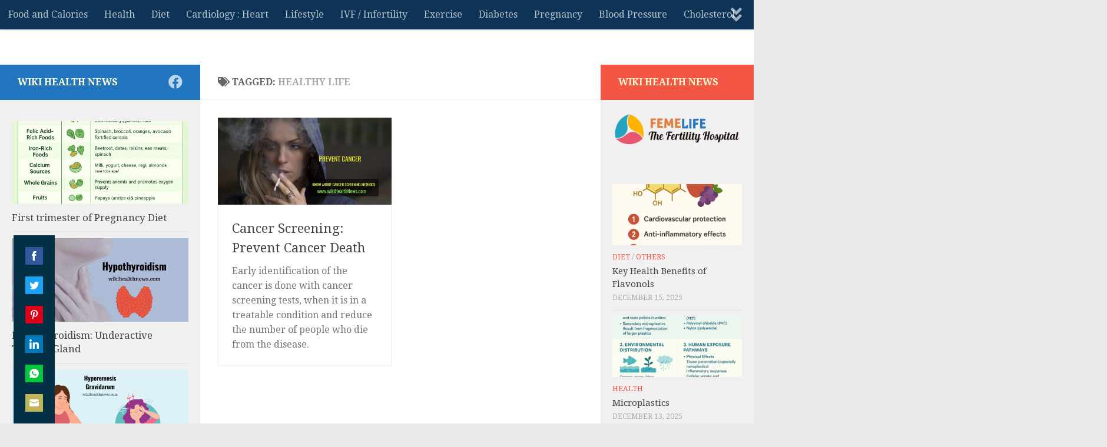

--- FILE ---
content_type: text/html; charset=UTF-8
request_url: https://www.wikihealthnews.com/tag/healthy-life/
body_size: 26529
content:
<!DOCTYPE html>
<html class="no-js" dir="ltr" lang="en" prefix="og: https://ogp.me/ns#">
<head>
  <meta charset="UTF-8">
  <meta name="viewport" content="width=device-width, initial-scale=1.0">
  <link rel="profile" href="https://gmpg.org/xfn/11" />
  <link rel="pingback" href="https://www.wikihealthnews.com/xmlrpc.php">

          <style id="wfc-base-style" type="text/css">
             .wfc-reset-menu-item-first-letter .navbar .nav>li>a:first-letter {font-size: inherit;}.format-icon:before {color: #5A5A5A;}article .format-icon.tc-hide-icon:before, .safari article.format-video .format-icon.tc-hide-icon:before, .chrome article.format-video .format-icon.tc-hide-icon:before, .safari article.format-image .format-icon.tc-hide-icon:before, .chrome article.format-image .format-icon.tc-hide-icon:before, .safari article.format-gallery .format-icon.tc-hide-icon:before, .safari article.attachment .format-icon.tc-hide-icon:before, .chrome article.format-gallery .format-icon.tc-hide-icon:before, .chrome article.attachment .format-icon.tc-hide-icon:before {content: none!important;}h2#tc-comment-title.tc-hide-icon:before {content: none!important;}.archive .archive-header h1.format-icon.tc-hide-icon:before {content: none!important;}.tc-sidebar h3.widget-title.tc-hide-icon:before {content: none!important;}.footer-widgets h3.widget-title.tc-hide-icon:before {content: none!important;}.tc-hide-icon i, i.tc-hide-icon {display: none !important;}.carousel-control {font-family: "Helvetica Neue", Helvetica, Arial, sans-serif;}.social-block a {font-size: 18px;}footer#footer .colophon .social-block a {font-size: 16px;}.social-block.widget_social a {font-size: 14px;}
        </style>
        <title>healthy life - wiki Health News</title>

		<!-- All in One SEO 4.9.2 - aioseo.com -->
	<meta name="robots" content="max-image-preview:large" />
	<link rel="canonical" href="https://www.wikihealthnews.com/tag/healthy-life/" />
	<meta name="generator" content="All in One SEO (AIOSEO) 4.9.2" />
		<script type="application/ld+json" class="aioseo-schema">
			{"@context":"https:\/\/schema.org","@graph":[{"@type":"BreadcrumbList","@id":"https:\/\/www.wikihealthnews.com\/tag\/healthy-life\/#breadcrumblist","itemListElement":[{"@type":"ListItem","@id":"https:\/\/www.wikihealthnews.com#listItem","position":1,"name":"Home","item":"https:\/\/www.wikihealthnews.com","nextItem":{"@type":"ListItem","@id":"https:\/\/www.wikihealthnews.com\/tag\/healthy-life\/#listItem","name":"healthy life"}},{"@type":"ListItem","@id":"https:\/\/www.wikihealthnews.com\/tag\/healthy-life\/#listItem","position":2,"name":"healthy life","previousItem":{"@type":"ListItem","@id":"https:\/\/www.wikihealthnews.com#listItem","name":"Home"}}]},{"@type":"CollectionPage","@id":"https:\/\/www.wikihealthnews.com\/tag\/healthy-life\/#collectionpage","url":"https:\/\/www.wikihealthnews.com\/tag\/healthy-life\/","name":"healthy life - wiki Health News","inLanguage":"en","isPartOf":{"@id":"https:\/\/www.wikihealthnews.com\/#website"},"breadcrumb":{"@id":"https:\/\/www.wikihealthnews.com\/tag\/healthy-life\/#breadcrumblist"}},{"@type":"Organization","@id":"https:\/\/www.wikihealthnews.com\/#organization","name":"wiki Health News","description":"Health NEWS in FEW Lines","url":"https:\/\/www.wikihealthnews.com\/","logo":{"@type":"ImageObject","url":"https:\/\/www.wikihealthnews.com\/wp-content\/uploads\/2021\/03\/cropped-wikiHealth.png","@id":"https:\/\/www.wikihealthnews.com\/tag\/healthy-life\/#organizationLogo","width":512,"height":512,"caption":"wiki health news"},"image":{"@id":"https:\/\/www.wikihealthnews.com\/tag\/healthy-life\/#organizationLogo"},"sameAs":["https:\/\/www.facebook.com\/wikiHealthNewsPress"]},{"@type":"WebSite","@id":"https:\/\/www.wikihealthnews.com\/#website","url":"https:\/\/www.wikihealthnews.com\/","name":"wiki Health News","description":"Health NEWS in FEW Lines","inLanguage":"en","publisher":{"@id":"https:\/\/www.wikihealthnews.com\/#organization"}}]}
		</script>
		<!-- All in One SEO -->

<script>document.documentElement.className = document.documentElement.className.replace("no-js","js");</script>
<link rel="amphtml" href="https://www.wikihealthnews.com/tag/healthy-life/amp/" /><meta name="generator" content="AMP for WP 1.1.10"/><link rel='dns-prefetch' href='//assets.pinterest.com' />
<link rel='dns-prefetch' href='//www.googletagmanager.com' />
<link rel='dns-prefetch' href='//stats.wp.com' />
<link rel="alternate" type="application/rss+xml" title=" wiki Health News  &raquo; Feed" href="https://www.wikihealthnews.com/feed/" />
<link rel="alternate" type="application/rss+xml" title=" wiki Health News  &raquo; Comments Feed" href="https://www.wikihealthnews.com/comments/feed/" />
<link id="hu-user-gfont" href="//fonts.googleapis.com/css?family=Droid+Serif:400,400italic,700" rel="stylesheet" type="text/css"><link rel="alternate" type="application/rss+xml" title=" wiki Health News  &raquo; healthy life Tag Feed" href="https://www.wikihealthnews.com/tag/healthy-life/feed/" />
<style id='wp-img-auto-sizes-contain-inline-css'>
img:is([sizes=auto i],[sizes^="auto," i]){contain-intrinsic-size:3000px 1500px}
/*# sourceURL=wp-img-auto-sizes-contain-inline-css */
</style>
<style id='wp-emoji-styles-inline-css'>

	img.wp-smiley, img.emoji {
		display: inline !important;
		border: none !important;
		box-shadow: none !important;
		height: 1em !important;
		width: 1em !important;
		margin: 0 0.07em !important;
		vertical-align: -0.1em !important;
		background: none !important;
		padding: 0 !important;
	}
/*# sourceURL=wp-emoji-styles-inline-css */
</style>
<style id='wp-block-library-inline-css'>
:root{--wp-block-synced-color:#7a00df;--wp-block-synced-color--rgb:122,0,223;--wp-bound-block-color:var(--wp-block-synced-color);--wp-editor-canvas-background:#ddd;--wp-admin-theme-color:#007cba;--wp-admin-theme-color--rgb:0,124,186;--wp-admin-theme-color-darker-10:#006ba1;--wp-admin-theme-color-darker-10--rgb:0,107,160.5;--wp-admin-theme-color-darker-20:#005a87;--wp-admin-theme-color-darker-20--rgb:0,90,135;--wp-admin-border-width-focus:2px}@media (min-resolution:192dpi){:root{--wp-admin-border-width-focus:1.5px}}.wp-element-button{cursor:pointer}:root .has-very-light-gray-background-color{background-color:#eee}:root .has-very-dark-gray-background-color{background-color:#313131}:root .has-very-light-gray-color{color:#eee}:root .has-very-dark-gray-color{color:#313131}:root .has-vivid-green-cyan-to-vivid-cyan-blue-gradient-background{background:linear-gradient(135deg,#00d084,#0693e3)}:root .has-purple-crush-gradient-background{background:linear-gradient(135deg,#34e2e4,#4721fb 50%,#ab1dfe)}:root .has-hazy-dawn-gradient-background{background:linear-gradient(135deg,#faaca8,#dad0ec)}:root .has-subdued-olive-gradient-background{background:linear-gradient(135deg,#fafae1,#67a671)}:root .has-atomic-cream-gradient-background{background:linear-gradient(135deg,#fdd79a,#004a59)}:root .has-nightshade-gradient-background{background:linear-gradient(135deg,#330968,#31cdcf)}:root .has-midnight-gradient-background{background:linear-gradient(135deg,#020381,#2874fc)}:root{--wp--preset--font-size--normal:16px;--wp--preset--font-size--huge:42px}.has-regular-font-size{font-size:1em}.has-larger-font-size{font-size:2.625em}.has-normal-font-size{font-size:var(--wp--preset--font-size--normal)}.has-huge-font-size{font-size:var(--wp--preset--font-size--huge)}.has-text-align-center{text-align:center}.has-text-align-left{text-align:left}.has-text-align-right{text-align:right}.has-fit-text{white-space:nowrap!important}#end-resizable-editor-section{display:none}.aligncenter{clear:both}.items-justified-left{justify-content:flex-start}.items-justified-center{justify-content:center}.items-justified-right{justify-content:flex-end}.items-justified-space-between{justify-content:space-between}.screen-reader-text{border:0;clip-path:inset(50%);height:1px;margin:-1px;overflow:hidden;padding:0;position:absolute;width:1px;word-wrap:normal!important}.screen-reader-text:focus{background-color:#ddd;clip-path:none;color:#444;display:block;font-size:1em;height:auto;left:5px;line-height:normal;padding:15px 23px 14px;text-decoration:none;top:5px;width:auto;z-index:100000}html :where(.has-border-color){border-style:solid}html :where([style*=border-top-color]){border-top-style:solid}html :where([style*=border-right-color]){border-right-style:solid}html :where([style*=border-bottom-color]){border-bottom-style:solid}html :where([style*=border-left-color]){border-left-style:solid}html :where([style*=border-width]){border-style:solid}html :where([style*=border-top-width]){border-top-style:solid}html :where([style*=border-right-width]){border-right-style:solid}html :where([style*=border-bottom-width]){border-bottom-style:solid}html :where([style*=border-left-width]){border-left-style:solid}html :where(img[class*=wp-image-]){height:auto;max-width:100%}:where(figure){margin:0 0 1em}html :where(.is-position-sticky){--wp-admin--admin-bar--position-offset:var(--wp-admin--admin-bar--height,0px)}@media screen and (max-width:600px){html :where(.is-position-sticky){--wp-admin--admin-bar--position-offset:0px}}

/*# sourceURL=wp-block-library-inline-css */
</style><style id='wp-block-latest-posts-inline-css'>
.wp-block-latest-posts{box-sizing:border-box}.wp-block-latest-posts.alignleft{margin-right:2em}.wp-block-latest-posts.alignright{margin-left:2em}.wp-block-latest-posts.wp-block-latest-posts__list{list-style:none}.wp-block-latest-posts.wp-block-latest-posts__list li{clear:both;overflow-wrap:break-word}.wp-block-latest-posts.is-grid{display:flex;flex-wrap:wrap}.wp-block-latest-posts.is-grid li{margin:0 1.25em 1.25em 0;width:100%}@media (min-width:600px){.wp-block-latest-posts.columns-2 li{width:calc(50% - .625em)}.wp-block-latest-posts.columns-2 li:nth-child(2n){margin-right:0}.wp-block-latest-posts.columns-3 li{width:calc(33.33333% - .83333em)}.wp-block-latest-posts.columns-3 li:nth-child(3n){margin-right:0}.wp-block-latest-posts.columns-4 li{width:calc(25% - .9375em)}.wp-block-latest-posts.columns-4 li:nth-child(4n){margin-right:0}.wp-block-latest-posts.columns-5 li{width:calc(20% - 1em)}.wp-block-latest-posts.columns-5 li:nth-child(5n){margin-right:0}.wp-block-latest-posts.columns-6 li{width:calc(16.66667% - 1.04167em)}.wp-block-latest-posts.columns-6 li:nth-child(6n){margin-right:0}}:root :where(.wp-block-latest-posts.is-grid){padding:0}:root :where(.wp-block-latest-posts.wp-block-latest-posts__list){padding-left:0}.wp-block-latest-posts__post-author,.wp-block-latest-posts__post-date{display:block;font-size:.8125em}.wp-block-latest-posts__post-excerpt,.wp-block-latest-posts__post-full-content{margin-bottom:1em;margin-top:.5em}.wp-block-latest-posts__featured-image a{display:inline-block}.wp-block-latest-posts__featured-image img{height:auto;max-width:100%;width:auto}.wp-block-latest-posts__featured-image.alignleft{float:left;margin-right:1em}.wp-block-latest-posts__featured-image.alignright{float:right;margin-left:1em}.wp-block-latest-posts__featured-image.aligncenter{margin-bottom:1em;text-align:center}
/*# sourceURL=https://www.wikihealthnews.com/wp-includes/blocks/latest-posts/style.min.css */
</style>
<style id='global-styles-inline-css'>
:root{--wp--preset--aspect-ratio--square: 1;--wp--preset--aspect-ratio--4-3: 4/3;--wp--preset--aspect-ratio--3-4: 3/4;--wp--preset--aspect-ratio--3-2: 3/2;--wp--preset--aspect-ratio--2-3: 2/3;--wp--preset--aspect-ratio--16-9: 16/9;--wp--preset--aspect-ratio--9-16: 9/16;--wp--preset--color--black: #000000;--wp--preset--color--cyan-bluish-gray: #abb8c3;--wp--preset--color--white: #ffffff;--wp--preset--color--pale-pink: #f78da7;--wp--preset--color--vivid-red: #cf2e2e;--wp--preset--color--luminous-vivid-orange: #ff6900;--wp--preset--color--luminous-vivid-amber: #fcb900;--wp--preset--color--light-green-cyan: #7bdcb5;--wp--preset--color--vivid-green-cyan: #00d084;--wp--preset--color--pale-cyan-blue: #8ed1fc;--wp--preset--color--vivid-cyan-blue: #0693e3;--wp--preset--color--vivid-purple: #9b51e0;--wp--preset--gradient--vivid-cyan-blue-to-vivid-purple: linear-gradient(135deg,rgb(6,147,227) 0%,rgb(155,81,224) 100%);--wp--preset--gradient--light-green-cyan-to-vivid-green-cyan: linear-gradient(135deg,rgb(122,220,180) 0%,rgb(0,208,130) 100%);--wp--preset--gradient--luminous-vivid-amber-to-luminous-vivid-orange: linear-gradient(135deg,rgb(252,185,0) 0%,rgb(255,105,0) 100%);--wp--preset--gradient--luminous-vivid-orange-to-vivid-red: linear-gradient(135deg,rgb(255,105,0) 0%,rgb(207,46,46) 100%);--wp--preset--gradient--very-light-gray-to-cyan-bluish-gray: linear-gradient(135deg,rgb(238,238,238) 0%,rgb(169,184,195) 100%);--wp--preset--gradient--cool-to-warm-spectrum: linear-gradient(135deg,rgb(74,234,220) 0%,rgb(151,120,209) 20%,rgb(207,42,186) 40%,rgb(238,44,130) 60%,rgb(251,105,98) 80%,rgb(254,248,76) 100%);--wp--preset--gradient--blush-light-purple: linear-gradient(135deg,rgb(255,206,236) 0%,rgb(152,150,240) 100%);--wp--preset--gradient--blush-bordeaux: linear-gradient(135deg,rgb(254,205,165) 0%,rgb(254,45,45) 50%,rgb(107,0,62) 100%);--wp--preset--gradient--luminous-dusk: linear-gradient(135deg,rgb(255,203,112) 0%,rgb(199,81,192) 50%,rgb(65,88,208) 100%);--wp--preset--gradient--pale-ocean: linear-gradient(135deg,rgb(255,245,203) 0%,rgb(182,227,212) 50%,rgb(51,167,181) 100%);--wp--preset--gradient--electric-grass: linear-gradient(135deg,rgb(202,248,128) 0%,rgb(113,206,126) 100%);--wp--preset--gradient--midnight: linear-gradient(135deg,rgb(2,3,129) 0%,rgb(40,116,252) 100%);--wp--preset--font-size--small: 13px;--wp--preset--font-size--medium: 20px;--wp--preset--font-size--large: 36px;--wp--preset--font-size--x-large: 42px;--wp--preset--spacing--20: 0.44rem;--wp--preset--spacing--30: 0.67rem;--wp--preset--spacing--40: 1rem;--wp--preset--spacing--50: 1.5rem;--wp--preset--spacing--60: 2.25rem;--wp--preset--spacing--70: 3.38rem;--wp--preset--spacing--80: 5.06rem;--wp--preset--shadow--natural: 6px 6px 9px rgba(0, 0, 0, 0.2);--wp--preset--shadow--deep: 12px 12px 50px rgba(0, 0, 0, 0.4);--wp--preset--shadow--sharp: 6px 6px 0px rgba(0, 0, 0, 0.2);--wp--preset--shadow--outlined: 6px 6px 0px -3px rgb(255, 255, 255), 6px 6px rgb(0, 0, 0);--wp--preset--shadow--crisp: 6px 6px 0px rgb(0, 0, 0);}:where(.is-layout-flex){gap: 0.5em;}:where(.is-layout-grid){gap: 0.5em;}body .is-layout-flex{display: flex;}.is-layout-flex{flex-wrap: wrap;align-items: center;}.is-layout-flex > :is(*, div){margin: 0;}body .is-layout-grid{display: grid;}.is-layout-grid > :is(*, div){margin: 0;}:where(.wp-block-columns.is-layout-flex){gap: 2em;}:where(.wp-block-columns.is-layout-grid){gap: 2em;}:where(.wp-block-post-template.is-layout-flex){gap: 1.25em;}:where(.wp-block-post-template.is-layout-grid){gap: 1.25em;}.has-black-color{color: var(--wp--preset--color--black) !important;}.has-cyan-bluish-gray-color{color: var(--wp--preset--color--cyan-bluish-gray) !important;}.has-white-color{color: var(--wp--preset--color--white) !important;}.has-pale-pink-color{color: var(--wp--preset--color--pale-pink) !important;}.has-vivid-red-color{color: var(--wp--preset--color--vivid-red) !important;}.has-luminous-vivid-orange-color{color: var(--wp--preset--color--luminous-vivid-orange) !important;}.has-luminous-vivid-amber-color{color: var(--wp--preset--color--luminous-vivid-amber) !important;}.has-light-green-cyan-color{color: var(--wp--preset--color--light-green-cyan) !important;}.has-vivid-green-cyan-color{color: var(--wp--preset--color--vivid-green-cyan) !important;}.has-pale-cyan-blue-color{color: var(--wp--preset--color--pale-cyan-blue) !important;}.has-vivid-cyan-blue-color{color: var(--wp--preset--color--vivid-cyan-blue) !important;}.has-vivid-purple-color{color: var(--wp--preset--color--vivid-purple) !important;}.has-black-background-color{background-color: var(--wp--preset--color--black) !important;}.has-cyan-bluish-gray-background-color{background-color: var(--wp--preset--color--cyan-bluish-gray) !important;}.has-white-background-color{background-color: var(--wp--preset--color--white) !important;}.has-pale-pink-background-color{background-color: var(--wp--preset--color--pale-pink) !important;}.has-vivid-red-background-color{background-color: var(--wp--preset--color--vivid-red) !important;}.has-luminous-vivid-orange-background-color{background-color: var(--wp--preset--color--luminous-vivid-orange) !important;}.has-luminous-vivid-amber-background-color{background-color: var(--wp--preset--color--luminous-vivid-amber) !important;}.has-light-green-cyan-background-color{background-color: var(--wp--preset--color--light-green-cyan) !important;}.has-vivid-green-cyan-background-color{background-color: var(--wp--preset--color--vivid-green-cyan) !important;}.has-pale-cyan-blue-background-color{background-color: var(--wp--preset--color--pale-cyan-blue) !important;}.has-vivid-cyan-blue-background-color{background-color: var(--wp--preset--color--vivid-cyan-blue) !important;}.has-vivid-purple-background-color{background-color: var(--wp--preset--color--vivid-purple) !important;}.has-black-border-color{border-color: var(--wp--preset--color--black) !important;}.has-cyan-bluish-gray-border-color{border-color: var(--wp--preset--color--cyan-bluish-gray) !important;}.has-white-border-color{border-color: var(--wp--preset--color--white) !important;}.has-pale-pink-border-color{border-color: var(--wp--preset--color--pale-pink) !important;}.has-vivid-red-border-color{border-color: var(--wp--preset--color--vivid-red) !important;}.has-luminous-vivid-orange-border-color{border-color: var(--wp--preset--color--luminous-vivid-orange) !important;}.has-luminous-vivid-amber-border-color{border-color: var(--wp--preset--color--luminous-vivid-amber) !important;}.has-light-green-cyan-border-color{border-color: var(--wp--preset--color--light-green-cyan) !important;}.has-vivid-green-cyan-border-color{border-color: var(--wp--preset--color--vivid-green-cyan) !important;}.has-pale-cyan-blue-border-color{border-color: var(--wp--preset--color--pale-cyan-blue) !important;}.has-vivid-cyan-blue-border-color{border-color: var(--wp--preset--color--vivid-cyan-blue) !important;}.has-vivid-purple-border-color{border-color: var(--wp--preset--color--vivid-purple) !important;}.has-vivid-cyan-blue-to-vivid-purple-gradient-background{background: var(--wp--preset--gradient--vivid-cyan-blue-to-vivid-purple) !important;}.has-light-green-cyan-to-vivid-green-cyan-gradient-background{background: var(--wp--preset--gradient--light-green-cyan-to-vivid-green-cyan) !important;}.has-luminous-vivid-amber-to-luminous-vivid-orange-gradient-background{background: var(--wp--preset--gradient--luminous-vivid-amber-to-luminous-vivid-orange) !important;}.has-luminous-vivid-orange-to-vivid-red-gradient-background{background: var(--wp--preset--gradient--luminous-vivid-orange-to-vivid-red) !important;}.has-very-light-gray-to-cyan-bluish-gray-gradient-background{background: var(--wp--preset--gradient--very-light-gray-to-cyan-bluish-gray) !important;}.has-cool-to-warm-spectrum-gradient-background{background: var(--wp--preset--gradient--cool-to-warm-spectrum) !important;}.has-blush-light-purple-gradient-background{background: var(--wp--preset--gradient--blush-light-purple) !important;}.has-blush-bordeaux-gradient-background{background: var(--wp--preset--gradient--blush-bordeaux) !important;}.has-luminous-dusk-gradient-background{background: var(--wp--preset--gradient--luminous-dusk) !important;}.has-pale-ocean-gradient-background{background: var(--wp--preset--gradient--pale-ocean) !important;}.has-electric-grass-gradient-background{background: var(--wp--preset--gradient--electric-grass) !important;}.has-midnight-gradient-background{background: var(--wp--preset--gradient--midnight) !important;}.has-small-font-size{font-size: var(--wp--preset--font-size--small) !important;}.has-medium-font-size{font-size: var(--wp--preset--font-size--medium) !important;}.has-large-font-size{font-size: var(--wp--preset--font-size--large) !important;}.has-x-large-font-size{font-size: var(--wp--preset--font-size--x-large) !important;}
/*# sourceURL=global-styles-inline-css */
</style>
<style id='core-block-supports-inline-css'>
.wp-elements-c74bef1ec038d795f390a3bde5432e13 a:where(:not(.wp-element-button)){color:#0b669b;}
/*# sourceURL=core-block-supports-inline-css */
</style>

<style id='classic-theme-styles-inline-css'>
/*! This file is auto-generated */
.wp-block-button__link{color:#fff;background-color:#32373c;border-radius:9999px;box-shadow:none;text-decoration:none;padding:calc(.667em + 2px) calc(1.333em + 2px);font-size:1.125em}.wp-block-file__button{background:#32373c;color:#fff;text-decoration:none}
/*# sourceURL=/wp-includes/css/classic-themes.min.css */
</style>
<link rel='stylesheet' id='vlp-public-css' href='https://www.wikihealthnews.com/wp-content/plugins/visual-link-preview/dist/public.css?ver=2.2.9' media='all' />
<link rel='stylesheet' id='uag-style-208-css' href='https://www.wikihealthnews.com/wp-content/uploads/uag-plugin/assets/0/uag-css-208.css?ver=1766209986' media='all' />
<link rel='stylesheet' id='hph-front-style-css' href='https://www.wikihealthnews.com/wp-content/themes/hueman-pro/addons/assets/front/css/hph-front.min.css?ver=1.4.29' media='all' />
<link rel='stylesheet' id='hueman-main-style-css' href='https://www.wikihealthnews.com/wp-content/themes/hueman-pro/assets/front/css/main.min.css?ver=1.4.29' media='all' />
<style id='hueman-main-style-inline-css'>
body { font-family:'Droid Serif', serif;font-size:1.00rem }@media only screen and (min-width: 720px) {
        .nav > li { font-size:1.00rem; }
      }.boxed #wrapper, .container-inner { max-width: 1900px; }@media only screen and (min-width: 720px) {
                .boxed .desktop-sticky {
                  width: 1900px;
                }
              }.sidebar .widget { padding-left: 20px; padding-right: 20px; padding-top: 20px; }::selection { background-color: rgba(30,115,190,0.98); }
::-moz-selection { background-color: rgba(30,115,190,0.98); }a,a>span.hu-external::after,.themeform label .required,#flexslider-featured .flex-direction-nav .flex-next:hover,#flexslider-featured .flex-direction-nav .flex-prev:hover,.post-hover:hover .post-title a,.post-title a:hover,.sidebar.s1 .post-nav li a:hover i,.content .post-nav li a:hover i,.post-related a:hover,.sidebar.s1 .widget_rss ul li a,#footer .widget_rss ul li a,.sidebar.s1 .widget_calendar a,#footer .widget_calendar a,.sidebar.s1 .alx-tab .tab-item-category a,.sidebar.s1 .alx-posts .post-item-category a,.sidebar.s1 .alx-tab li:hover .tab-item-title a,.sidebar.s1 .alx-tab li:hover .tab-item-comment a,.sidebar.s1 .alx-posts li:hover .post-item-title a,#footer .alx-tab .tab-item-category a,#footer .alx-posts .post-item-category a,#footer .alx-tab li:hover .tab-item-title a,#footer .alx-tab li:hover .tab-item-comment a,#footer .alx-posts li:hover .post-item-title a,.comment-tabs li.active a,.comment-awaiting-moderation,.child-menu a:hover,.child-menu .current_page_item > a,.wp-pagenavi a{ color: rgba(30,115,190,0.98); }input[type="submit"],.themeform button[type="submit"],.sidebar.s1 .sidebar-top,.sidebar.s1 .sidebar-toggle,#flexslider-featured .flex-control-nav li a.flex-active,.post-tags a:hover,.sidebar.s1 .widget_calendar caption,#footer .widget_calendar caption,.author-bio .bio-avatar:after,.commentlist li.bypostauthor > .comment-body:after,.commentlist li.comment-author-admin > .comment-body:after{ background-color: rgba(30,115,190,0.98); }.post-format .format-container { border-color: rgba(30,115,190,0.98); }.sidebar.s1 .alx-tabs-nav li.active a,#footer .alx-tabs-nav li.active a,.comment-tabs li.active a,.wp-pagenavi a:hover,.wp-pagenavi a:active,.wp-pagenavi span.current{ border-bottom-color: rgba(30,115,190,0.98)!important; }.sidebar.s2 .post-nav li a:hover i,
.sidebar.s2 .widget_rss ul li a,
.sidebar.s2 .widget_calendar a,
.sidebar.s2 .alx-tab .tab-item-category a,
.sidebar.s2 .alx-posts .post-item-category a,
.sidebar.s2 .alx-tab li:hover .tab-item-title a,
.sidebar.s2 .alx-tab li:hover .tab-item-comment a,
.sidebar.s2 .alx-posts li:hover .post-item-title a { color: rgba(244,79,61,0.95); }
.sidebar.s2 .sidebar-top,.sidebar.s2 .sidebar-toggle,.post-comments,.jp-play-bar,.jp-volume-bar-value,.sidebar.s2 .widget_calendar caption{ background-color: rgba(244,79,61,0.95); }.sidebar.s2 .alx-tabs-nav li.active a { border-bottom-color: rgba(244,79,61,0.95); }
.post-comments::before { border-right-color: rgba(244,79,61,0.95); }
      .search-expand,
              #nav-topbar.nav-container { background-color: #0d3456}@media only screen and (min-width: 720px) {
                #nav-topbar .nav ul { background-color: #0d3456; }
              }#header { background-color: #ffffff; }
@media only screen and (min-width: 720px) {
  #nav-header .nav ul { background-color: #ffffff; }
}
        body { background-color: #eaeaea; }
/*# sourceURL=hueman-main-style-inline-css */
</style>
<link rel='stylesheet' id='hueman-font-awesome-css' href='https://www.wikihealthnews.com/wp-content/themes/hueman-pro/assets/front/css/font-awesome.min.css?ver=1.4.29' media='all' />
<link rel='stylesheet' id='newsletter-css' href='https://www.wikihealthnews.com/wp-content/plugins/newsletter/style.css?ver=9.1.0' media='all' />
<script id="nb-jquery" src="https://www.wikihealthnews.com/wp-includes/js/jquery/jquery.min.js?ver=3.7.1" id="jquery-core-js"></script>
<script src="https://www.wikihealthnews.com/wp-includes/js/jquery/jquery-migrate.min.js?ver=3.4.1" id="jquery-migrate-js"></script>

<!-- Google tag (gtag.js) snippet added by Site Kit -->
<!-- Google Analytics snippet added by Site Kit -->
<script src="https://www.googletagmanager.com/gtag/js?id=GT-T5R84F6J" id="google_gtagjs-js" async></script>
<script id="google_gtagjs-js-after">
window.dataLayer = window.dataLayer || [];function gtag(){dataLayer.push(arguments);}
gtag("set","linker",{"domains":["www.wikihealthnews.com"]});
gtag("js", new Date());
gtag("set", "developer_id.dZTNiMT", true);
gtag("config", "GT-T5R84F6J");
 window._googlesitekit = window._googlesitekit || {}; window._googlesitekit.throttledEvents = []; window._googlesitekit.gtagEvent = (name, data) => { var key = JSON.stringify( { name, data } ); if ( !! window._googlesitekit.throttledEvents[ key ] ) { return; } window._googlesitekit.throttledEvents[ key ] = true; setTimeout( () => { delete window._googlesitekit.throttledEvents[ key ]; }, 5 ); gtag( "event", name, { ...data, event_source: "site-kit" } ); }; 
//# sourceURL=google_gtagjs-js-after
</script>
<link rel="https://api.w.org/" href="https://www.wikihealthnews.com/wp-json/" /><link rel="alternate" title="JSON" type="application/json" href="https://www.wikihealthnews.com/wp-json/wp/v2/tags/208" /><link rel="EditURI" type="application/rsd+xml" title="RSD" href="https://www.wikihealthnews.com/xmlrpc.php?rsd" />
<meta name="generator" content="WordPress 6.9" />
<meta name="generator" content="Site Kit by Google 1.168.0" /><!-- sitelink-search-box Schema optimized by Schema Pro --><script type="application/ld+json">{"@context":"https:\/\/schema.org","@type":"WebSite","name":"wiki Health News","url":"https:\/\/www.wikihealthnews.com","potentialAction":[{"@type":"SearchAction","target":"https:\/\/www.wikihealthnews.com\/?s={search_term_string}","query-input":"required name=search_term_string"}]}</script><!-- / sitelink-search-box Schema optimized by Schema Pro --><!-- breadcrumb Schema optimized by Schema Pro --><script type="application/ld+json">{"@context":"https:\/\/schema.org","@type":"BreadcrumbList","itemListElement":[{"@type":"ListItem","position":1,"item":{"@id":"https:\/\/www.wikihealthnews.com\/","name":"Home"}},{"@type":"ListItem","position":2,"item":{"@id":"https:\/\/www.wikihealthnews.com\/tag\/healthy-life\/","name":"healthy life"}}]}</script><!-- / breadcrumb Schema optimized by Schema Pro -->	<style>img#wpstats{display:none}</style>
					<link rel="preload" href="https://www.wikihealthnews.com/wp-content/plugins/hustle/assets/hustle-ui/fonts/hustle-icons-font.woff2" as="font" type="font/woff2" crossorigin>
				<script>
			document.documentElement.className = document.documentElement.className.replace( 'no-js', 'js' );
		</script>
				<style>
			.no-js img.lazyload { display: none; }
			figure.wp-block-image img.lazyloading { min-width: 150px; }
							.lazyload, .lazyloading { opacity: 0; }
				.lazyloaded {
					opacity: 1;
					transition: opacity 400ms;
					transition-delay: 0ms;
				}
					</style>
		    <link rel="preload" as="font" type="font/woff2" href="https://www.wikihealthnews.com/wp-content/themes/hueman-pro/assets/front/webfonts/fa-brands-400.woff2?v=5.15.2" crossorigin="anonymous"/>
    <link rel="preload" as="font" type="font/woff2" href="https://www.wikihealthnews.com/wp-content/themes/hueman-pro/assets/front/webfonts/fa-regular-400.woff2?v=5.15.2" crossorigin="anonymous"/>
    <link rel="preload" as="font" type="font/woff2" href="https://www.wikihealthnews.com/wp-content/themes/hueman-pro/assets/front/webfonts/fa-solid-900.woff2?v=5.15.2" crossorigin="anonymous"/>
  <!--[if lt IE 9]>
<script src="https://www.wikihealthnews.com/wp-content/themes/hueman-pro/assets/front/js/ie/html5shiv-printshiv.min.js"></script>
<script src="https://www.wikihealthnews.com/wp-content/themes/hueman-pro/assets/front/js/ie/selectivizr.js"></script>
<![endif]-->

<!-- Google AdSense meta tags added by Site Kit -->
<meta name="google-adsense-platform-account" content="ca-host-pub-2644536267352236">
<meta name="google-adsense-platform-domain" content="sitekit.withgoogle.com">
<!-- End Google AdSense meta tags added by Site Kit -->
			<style id="wpsp-style-frontend"></style>
			<style id="uagb-style-conditional-extension">@media (min-width: 1025px){body .uag-hide-desktop.uagb-google-map__wrap,body .uag-hide-desktop{display:none !important}}@media (min-width: 768px) and (max-width: 1024px){body .uag-hide-tab.uagb-google-map__wrap,body .uag-hide-tab{display:none !important}}@media (max-width: 767px){body .uag-hide-mob.uagb-google-map__wrap,body .uag-hide-mob{display:none !important}}</style><link rel="icon" href="https://www.wikihealthnews.com/wp-content/uploads/2021/03/cropped-wikiHealth-32x32.png" sizes="32x32" />
<link rel="icon" href="https://www.wikihealthnews.com/wp-content/uploads/2021/03/cropped-wikiHealth-192x192.png" sizes="192x192" />
<link rel="apple-touch-icon" href="https://www.wikihealthnews.com/wp-content/uploads/2021/03/cropped-wikiHealth-180x180.png" />
<meta name="msapplication-TileImage" content="https://www.wikihealthnews.com/wp-content/uploads/2021/03/cropped-wikiHealth-270x270.png" />
            <style id="grids-css" type="text/css">
                .post-list .grid-item {float: left; }
                .cols-1 .grid-item { width: 100%; }
                .cols-2 .grid-item { width: 50%; }
                .cols-3 .grid-item { width: 33.3%; }
                .cols-4 .grid-item { width: 25%; }
                @media only screen and (max-width: 719px) {
                      #grid-wrapper .grid-item{
                        width: 100%;
                      }
                }
            </style>
                        <style id="masonry-css" type="text/css">

                  /*Style as cards */
                  .masonry .grid-item  {
                        /* to allow the post-inner border and box shadow */
                        overflow: visible;
                  }
                  /*
                  * We don't display the placeholder, but we still want
                  * to display the format icon and the comments the right way when there is no thumb img
                  */
                  .masonry .grid-item:not(.has-post-thumbnail) .post-thumbnail {
                        text-align: right;
                  }
                  .masonry .grid-item:not(.has-post-thumbnail) .post-comments{
                        position: relative;
                        display: inline-block;
                  }
                  .masonry .grid-item:not(.has-post-thumbnail) .thumb-icon{
                        position: relative;
                        top: 16px;
                        bottom: auto;
                  }

                  .masonry .grid-item .post-inner {
                        background: white;
                        outline: 1px solid #efefef;
                        outline-offset: -1px;
                        -webkit-box-shadow: 0 1px 3px rgba(0, 0, 0, 0.025);
                        -moz-box-shadow: 0 1px 3px rgba(0, 0, 0, 0.025);
                        box-shadow: 0 1px 3px rgba(0, 0, 0, 0.025);
                        -webkit-backface-visibility: hidden;
                        -moz-backface-visibility: hidden;
                        backface-visibility: hidden;
                        -webkit-transition: transform 0.1s ease-in-out;
                        -moz-transition: transform 0.1s  ease-in-out;
                        -ms-transition: transform 0.1s ease-in-out;
                        transition: transform 0.1s ease-in-out;
                        /* apply the overflow hidden to the post-inner as we had to remove from the article.grid-item
                        * see rule above
                        */
                        overflow: hidden;
                        position: relative;
                  }
                  .content {
                        overflow: hidden;
                  }


                  #grid-wrapper.masonry .post-inner.post-hover:hover {
                        -webkit-box-shadow: 0 6px 10px rgba(0, 0, 0, 0.055);
                        -moz-box-shadow: 0 6px 10px rgba(0, 0, 0, 0.055);
                        box-shadow: 0 6px 10px rgba(0, 0, 0, 0.055);
                        -webkit-transform: translate(0, -4px);
                        -moz-transform: translate(0, -4px);
                        -ms-transform: translate(0, -4px);
                        transform: translate(0, -4px);
                  }
                  /* spacing */
                  .masonry .post-thumbnail {
                        margin: 0;
                  }
                  .masonry .post-inner .post-content{
                       padding:1.5em;
                  }
                  /* end style as cards */

            </style>
            <link rel='stylesheet' id='hustle_icons-css' href='https://www.wikihealthnews.com/wp-content/plugins/hustle/assets/hustle-ui/css/hustle-icons.min.css?ver=4.6.0' media='all' />
<link rel='stylesheet' id='hustle_global-css' href='https://www.wikihealthnews.com/wp-content/plugins/hustle/assets/hustle-ui/css/hustle-global.min.css?ver=4.6.0' media='all' />
<link rel='stylesheet' id='hustle_social-css' href='https://www.wikihealthnews.com/wp-content/plugins/hustle/assets/hustle-ui/css/hustle-social.min.css?ver=4.6.0' media='all' />
<link rel='stylesheet' id='hustle_inline-css' href='https://www.wikihealthnews.com/wp-content/plugins/hustle/assets/hustle-ui/css/hustle-inline.min.css?ver=4.6.0' media='all' />
<link rel='stylesheet' id='hustle_float-css' href='https://www.wikihealthnews.com/wp-content/plugins/hustle/assets/hustle-ui/css/hustle-float.min.css?ver=4.6.0' media='all' />
</head>

<body class="nb-3-3-8 nimble-no-local-data-skp__tax_post_tag_208 nimble-no-group-site-tmpl-skp__all_post_tag archive tag tag-healthy-life tag-208 wp-embed-responsive wp-theme-hueman-pro sek-hide-rc-badge wp-schema-pro-2.7.9 col-3cm boxed topbar-enabled header-desktop-sticky header-mobile-sticky hueman-pro-1-4-29 chrome">
<div id="wrapper">
  <a class="screen-reader-text skip-link" href="#content">Skip to content</a>
  
  <header id="header" class="top-menu-mobile-on one-mobile-menu top_menu header-ads-desktop   no-header-img">
        <nav class="nav-container group mobile-menu mobile-sticky " id="nav-mobile" data-menu-id="header-1">
  <div class="mobile-title-logo-in-header"></div>
        
                    <div class="nav-toggle"><i class="fas fa-bars"></i></div>
            
      <div class="nav-text"></div>
      <div class="nav-wrap container">
                <ul id="menu-top" class="nav container-inner group"><li id="menu-item-10403" class="menu-item menu-item-type-taxonomy menu-item-object-category menu-item-10403"><a href="https://www.wikihealthnews.com/category/food-and-calories/">Food and Calories</a></li>
<li id="menu-item-10404" class="menu-item menu-item-type-taxonomy menu-item-object-category menu-item-10404"><a href="https://www.wikihealthnews.com/category/health/">Health</a></li>
<li id="menu-item-10405" class="menu-item menu-item-type-taxonomy menu-item-object-category menu-item-10405"><a href="https://www.wikihealthnews.com/category/diet/">Diet</a></li>
<li id="menu-item-10406" class="menu-item menu-item-type-taxonomy menu-item-object-category menu-item-10406"><a href="https://www.wikihealthnews.com/category/cardiology/">Cardiology : Heart</a></li>
<li id="menu-item-10407" class="menu-item menu-item-type-taxonomy menu-item-object-category menu-item-10407"><a href="https://www.wikihealthnews.com/category/lifestyle/">Lifestyle</a></li>
<li id="menu-item-10408" class="menu-item menu-item-type-taxonomy menu-item-object-category menu-item-10408"><a href="https://www.wikihealthnews.com/category/test-tube-baby/">IVF / Infertility</a></li>
<li id="menu-item-10409" class="menu-item menu-item-type-taxonomy menu-item-object-category menu-item-10409"><a href="https://www.wikihealthnews.com/category/exercise/">Exercise</a></li>
<li id="menu-item-10410" class="menu-item menu-item-type-taxonomy menu-item-object-category menu-item-10410"><a href="https://www.wikihealthnews.com/category/diabetes/">Diabetes</a></li>
<li id="menu-item-10411" class="menu-item menu-item-type-taxonomy menu-item-object-category menu-item-10411"><a href="https://www.wikihealthnews.com/category/pregnancy/">Pregnancy</a></li>
<li id="menu-item-10412" class="menu-item menu-item-type-taxonomy menu-item-object-category menu-item-10412"><a href="https://www.wikihealthnews.com/category/blood-pressure/">Blood Pressure</a></li>
<li id="menu-item-10413" class="menu-item menu-item-type-taxonomy menu-item-object-category menu-item-10413"><a href="https://www.wikihealthnews.com/category/cholesterol/">Cholesterol</a></li>
<li id="menu-item-10414" class="menu-item menu-item-type-taxonomy menu-item-object-category menu-item-10414"><a href="https://www.wikihealthnews.com/category/neurology/">Neurology</a></li>
<li id="menu-item-10415" class="menu-item menu-item-type-taxonomy menu-item-object-category menu-item-10415"><a href="https://www.wikihealthnews.com/category/infection/">Infection</a></li>
<li id="menu-item-10416" class="menu-item menu-item-type-taxonomy menu-item-object-category menu-item-10416"><a href="https://www.wikihealthnews.com/category/skin-and-hair/">Skin &amp; Hair</a></li>
<li id="menu-item-10417" class="menu-item menu-item-type-taxonomy menu-item-object-category menu-item-10417"><a href="https://www.wikihealthnews.com/category/women-health/">Women Health</a></li>
<li id="menu-item-10418" class="menu-item menu-item-type-taxonomy menu-item-object-category menu-item-10418"><a href="https://www.wikihealthnews.com/category/child-health/">Child Health</a></li>
<li id="menu-item-10419" class="menu-item menu-item-type-taxonomy menu-item-object-category menu-item-10419"><a href="https://www.wikihealthnews.com/category/kidney-disease/">kidney disease</a></li>
<li id="menu-item-10420" class="menu-item menu-item-type-taxonomy menu-item-object-category menu-item-10420"><a href="https://www.wikihealthnews.com/category/cancer/">Cancer</a></li>
<li id="menu-item-10421" class="menu-item menu-item-type-taxonomy menu-item-object-category menu-item-10421"><a href="https://www.wikihealthnews.com/category/eye/">Eye</a></li>
<li id="menu-item-10422" class="menu-item menu-item-type-taxonomy menu-item-object-category menu-item-10422"><a href="https://www.wikihealthnews.com/category/sleep/">Sleep</a></li>
<li id="menu-item-10423" class="menu-item menu-item-type-taxonomy menu-item-object-category menu-item-10423"><a href="https://www.wikihealthnews.com/category/nephrology/">Nephrology</a></li>
<li id="menu-item-10424" class="menu-item menu-item-type-taxonomy menu-item-object-category menu-item-10424"><a href="https://www.wikihealthnews.com/category/in-shorts/">In-Shorts</a></li>
<li id="menu-item-10425" class="menu-item menu-item-type-taxonomy menu-item-object-category menu-item-10425"><a href="https://www.wikihealthnews.com/category/wiki-app/">wiki-APP</a></li>
<li id="menu-item-10426" class="menu-item menu-item-type-taxonomy menu-item-object-category menu-item-10426"><a href="https://www.wikihealthnews.com/category/others/">Others</a></li>
</ul>      </div>
</nav><!--/#nav-topbar-->  
        <nav class="nav-container group desktop-menu desktop-sticky " id="nav-topbar" data-menu-id="header-2">
    <div class="nav-text"></div>
  <div class="topbar-toggle-down">
    <i class="fas fa-angle-double-down" aria-hidden="true" data-toggle="down" title="Expand menu"></i>
    <i class="fas fa-angle-double-up" aria-hidden="true" data-toggle="up" title="Collapse menu"></i>
  </div>
  <div class="nav-wrap container">
    <ul id="menu-top-1" class="nav container-inner group"><li class="menu-item menu-item-type-taxonomy menu-item-object-category menu-item-10403"><a href="https://www.wikihealthnews.com/category/food-and-calories/">Food and Calories</a></li>
<li class="menu-item menu-item-type-taxonomy menu-item-object-category menu-item-10404"><a href="https://www.wikihealthnews.com/category/health/">Health</a></li>
<li class="menu-item menu-item-type-taxonomy menu-item-object-category menu-item-10405"><a href="https://www.wikihealthnews.com/category/diet/">Diet</a></li>
<li class="menu-item menu-item-type-taxonomy menu-item-object-category menu-item-10406"><a href="https://www.wikihealthnews.com/category/cardiology/">Cardiology : Heart</a></li>
<li class="menu-item menu-item-type-taxonomy menu-item-object-category menu-item-10407"><a href="https://www.wikihealthnews.com/category/lifestyle/">Lifestyle</a></li>
<li class="menu-item menu-item-type-taxonomy menu-item-object-category menu-item-10408"><a href="https://www.wikihealthnews.com/category/test-tube-baby/">IVF / Infertility</a></li>
<li class="menu-item menu-item-type-taxonomy menu-item-object-category menu-item-10409"><a href="https://www.wikihealthnews.com/category/exercise/">Exercise</a></li>
<li class="menu-item menu-item-type-taxonomy menu-item-object-category menu-item-10410"><a href="https://www.wikihealthnews.com/category/diabetes/">Diabetes</a></li>
<li class="menu-item menu-item-type-taxonomy menu-item-object-category menu-item-10411"><a href="https://www.wikihealthnews.com/category/pregnancy/">Pregnancy</a></li>
<li class="menu-item menu-item-type-taxonomy menu-item-object-category menu-item-10412"><a href="https://www.wikihealthnews.com/category/blood-pressure/">Blood Pressure</a></li>
<li class="menu-item menu-item-type-taxonomy menu-item-object-category menu-item-10413"><a href="https://www.wikihealthnews.com/category/cholesterol/">Cholesterol</a></li>
<li class="menu-item menu-item-type-taxonomy menu-item-object-category menu-item-10414"><a href="https://www.wikihealthnews.com/category/neurology/">Neurology</a></li>
<li class="menu-item menu-item-type-taxonomy menu-item-object-category menu-item-10415"><a href="https://www.wikihealthnews.com/category/infection/">Infection</a></li>
<li class="menu-item menu-item-type-taxonomy menu-item-object-category menu-item-10416"><a href="https://www.wikihealthnews.com/category/skin-and-hair/">Skin &amp; Hair</a></li>
<li class="menu-item menu-item-type-taxonomy menu-item-object-category menu-item-10417"><a href="https://www.wikihealthnews.com/category/women-health/">Women Health</a></li>
<li class="menu-item menu-item-type-taxonomy menu-item-object-category menu-item-10418"><a href="https://www.wikihealthnews.com/category/child-health/">Child Health</a></li>
<li class="menu-item menu-item-type-taxonomy menu-item-object-category menu-item-10419"><a href="https://www.wikihealthnews.com/category/kidney-disease/">kidney disease</a></li>
<li class="menu-item menu-item-type-taxonomy menu-item-object-category menu-item-10420"><a href="https://www.wikihealthnews.com/category/cancer/">Cancer</a></li>
<li class="menu-item menu-item-type-taxonomy menu-item-object-category menu-item-10421"><a href="https://www.wikihealthnews.com/category/eye/">Eye</a></li>
<li class="menu-item menu-item-type-taxonomy menu-item-object-category menu-item-10422"><a href="https://www.wikihealthnews.com/category/sleep/">Sleep</a></li>
<li class="menu-item menu-item-type-taxonomy menu-item-object-category menu-item-10423"><a href="https://www.wikihealthnews.com/category/nephrology/">Nephrology</a></li>
<li class="menu-item menu-item-type-taxonomy menu-item-object-category menu-item-10424"><a href="https://www.wikihealthnews.com/category/in-shorts/">In-Shorts</a></li>
<li class="menu-item menu-item-type-taxonomy menu-item-object-category menu-item-10425"><a href="https://www.wikihealthnews.com/category/wiki-app/">wiki-APP</a></li>
<li class="menu-item menu-item-type-taxonomy menu-item-object-category menu-item-10426"><a href="https://www.wikihealthnews.com/category/others/">Others</a></li>
</ul>  </div>
      <div id="topbar-header-search" class="container">
      <div class="container-inner">
        <button class="toggle-search"><i class="fas fa-search"></i></button>
        <div class="search-expand">
          <div class="search-expand-inner"><form role="search" method="get" class="search-form" action="https://www.wikihealthnews.com/">
				<label>
					<span class="screen-reader-text">Search for:</span>
					<input type="search" class="search-field" placeholder="Search &hellip;" value="" name="s" />
				</label>
				<input type="submit" class="search-submit" value="Search" />
			</form></div>
        </div>
      </div><!--/.container-inner-->
    </div><!--/.container-->
  
</nav><!--/#nav-topbar-->  
  <div class="container group">
        <div class="container-inner">

                    <div class="group hu-pad central-header-zone">
                  <div class="logo-tagline-group">
                                                              </div>

                                </div>
      
      
    </div><!--/.container-inner-->
      </div><!--/.container-->

</header><!--/#header-->
  
  <div class="container" id="page">
    <div class="container-inner">
            <div class="main">
        <div class="main-inner group">
          
              <main class="content" id="content">
              <div class="page-title hu-pad group">
          	    		<h1><i class="fas fa-tags"></i>Tagged: <span>healthy life </span></h1>
    	
    </div><!--/.page-title-->
          <div class="hu-pad group">
            
        <div id="grid-wrapper" class="post-list group masonry cols-2">
    <article id="post-1591" class="group grid-item post-1591 post type-post status-publish format-standard has-post-thumbnail hentry category-cancer tag-breast-cancer tag-cancer tag-cancer-screening tag-cancer-treatment tag-colonoscopy tag-endoscopy tag-health tag-healthy-life tag-lung-cancer tag-mammogram tag-prevent-cancer tag-prostate-cancer">
  <div class="post-inner post-hover">

    <div class="post-thumbnail">
      <a href="https://www.wikihealthnews.com/cancer-screening-prevent-cancer-death/">
        <img width="520" height="260"   alt="Cancer Screening: Prevent Cancer Death" title="Cancer Screening: Prevent Cancer Death" decoding="async" fetchpriority="high" data-srcset="https://www.wikihealthnews.com/wp-content/uploads/2018/04/fig-22-04-2018_08-25-34.jpg 1100w, https://www.wikihealthnews.com/wp-content/uploads/2018/04/fig-22-04-2018_08-25-34-300x150.jpg 300w"  data-src="https://www.wikihealthnews.com/wp-content/uploads/2018/04/fig-22-04-2018_08-25-34.jpg" data-sizes="(max-width: 520px) 100vw, 520px" class="attachment-thumb-medium-no-crop size-thumb-medium-no-crop no-lazy wp-post-image lazyload" src="[data-uri]" /><noscript><img width="520" height="260" src="https://www.wikihealthnews.com/wp-content/uploads/2018/04/fig-22-04-2018_08-25-34.jpg" class="attachment-thumb-medium-no-crop size-thumb-medium-no-crop no-lazy wp-post-image" alt="Cancer Screening: Prevent Cancer Death" title="Cancer Screening: Prevent Cancer Death" decoding="async" fetchpriority="high" srcset="https://www.wikihealthnews.com/wp-content/uploads/2018/04/fig-22-04-2018_08-25-34.jpg 1100w, https://www.wikihealthnews.com/wp-content/uploads/2018/04/fig-22-04-2018_08-25-34-300x150.jpg 300w" sizes="(max-width: 520px) 100vw, 520px" /></noscript>                              </a>
          </div><!--/.post-thumbnail-->

    <div class="post-content">
      
      <h2 class="post-title entry-title">
        <a href="https://www.wikihealthnews.com/cancer-screening-prevent-cancer-death/" rel="bookmark" title="Permalink to Cancer Screening: Prevent Cancer Death">Cancer Screening: Prevent Cancer Death</a>
      </h2><!--/.post-title-->

            <div class="entry excerpt entry-summary">
        <p>Early identification of the cancer is done with cancer screening tests, when it is in a treatable condition and reduce the number of people who die from the disease. </p>
      </div><!--/.entry-->
          </div>
  </div><!--/.post-inner-->
</article><!--/.post-->
        </div><!--/.post-list-->


<nav class="pagination group">
			<ul class="group">
			<li class="prev left"></li>
			<li class="next right"></li>
		</ul>
	</nav><!--/.pagination-->
          </div><!--/.hu-pad-->
            </main><!--/.content-->
          

	<div class="sidebar s1 collapsed" data-position="left" data-layout="col-3cm" data-sb-id="s1">

		<button class="sidebar-toggle" title="Expand Sidebar"><i class="fas sidebar-toggle-arrows"></i></button>

		<div class="sidebar-content">

			           			<div class="sidebar-top group">
                        <p><a href="https://www.wikihealthnews.com/" style="color:#FFFDD0;text-decoration:none">   Wiki Health News </a></p>                    <ul class="social-links"><li><a rel="nofollow noopener noreferrer" class="social-tooltip"  title="Follow us on Facebook" aria-label="Follow us on Facebook" href="https://www.facebook.com/wikiHealthNewsPress/" target="_blank" ><i class="fab fa-facebook"></i></a></li></ul>  			</div>
			
			
			
			<div id="alxposts-20" class="widget widget_hu_posts">
<h3 class="widget-title"></h3>
	
	<ul class="alx-posts group thumbs-enabled">
    				<li>

						<div class="post-item-thumbnail">
				<a href="https://www.wikihealthnews.com/first-trimester-of-pregnancy-diet/">
					<img width="520" height="245"   alt="First trimester of Pregnancy Diet" title="First trimester of Pregnancy Diet" decoding="async" data-src="https://www.wikihealthnews.com/wp-content/uploads/2025/10/First-trimester-of-Pregnancy-Diet-1-520x245.png" class="attachment-thumb-medium size-thumb-medium no-lazy wp-post-image lazyload" src="[data-uri]" /><noscript><img width="520" height="245" src="https://www.wikihealthnews.com/wp-content/uploads/2025/10/First-trimester-of-Pregnancy-Diet-1-520x245.png" class="attachment-thumb-medium size-thumb-medium no-lazy wp-post-image" alt="First trimester of Pregnancy Diet" title="First trimester of Pregnancy Diet" decoding="async" /></noscript>																			</a>
			</div>
			
			<div class="post-item-inner group">
								<p class="post-item-title"><a href="https://www.wikihealthnews.com/first-trimester-of-pregnancy-diet/" rel="bookmark">First trimester of Pregnancy Diet</a></p>
							</div>

		</li>
				<li>

						<div class="post-item-thumbnail">
				<a href="https://www.wikihealthnews.com/hypothyroidism-underactive-thyroid-gland/">
					<img width="520" height="245"   alt="Hypothyroidism: Underactive Thyroid Gland" title="Hypothyroidism: Underactive Thyroid Gland" decoding="async" data-src="https://www.wikihealthnews.com/wp-content/uploads/2023/02/Hypothyroidism-520x245.png" class="attachment-thumb-medium size-thumb-medium no-lazy wp-post-image lazyload" src="[data-uri]" /><noscript><img width="520" height="245"   alt="Hypothyroidism: Underactive Thyroid Gland" title="Hypothyroidism: Underactive Thyroid Gland" decoding="async" data-src="https://www.wikihealthnews.com/wp-content/uploads/2023/02/Hypothyroidism-520x245.png" class="attachment-thumb-medium size-thumb-medium no-lazy wp-post-image lazyload" src="[data-uri]" /><noscript><img width="520" height="245" src="https://www.wikihealthnews.com/wp-content/uploads/2023/02/Hypothyroidism-520x245.png" class="attachment-thumb-medium size-thumb-medium no-lazy wp-post-image" alt="Hypothyroidism: Underactive Thyroid Gland" title="Hypothyroidism: Underactive Thyroid Gland" decoding="async" /></noscript></noscript>																			</a>
			</div>
			
			<div class="post-item-inner group">
								<p class="post-item-title"><a href="https://www.wikihealthnews.com/hypothyroidism-underactive-thyroid-gland/" rel="bookmark">Hypothyroidism: Underactive Thyroid Gland</a></p>
							</div>

		</li>
				<li>

						<div class="post-item-thumbnail">
				<a href="https://www.wikihealthnews.com/hyperemesis-gravidarum/">
					<img width="520" height="245"   alt="Hyperemesis Gravidarum Needs Medical Help" title="Hyperemesis Gravidarum Needs Medical Help" decoding="async" data-src="https://www.wikihealthnews.com/wp-content/uploads/2023/02/Hyperemesis-Gravidarum-520x245.png" class="attachment-thumb-medium size-thumb-medium no-lazy wp-post-image lazyload" src="[data-uri]" /><noscript><img width="520" height="245"   alt="Hyperemesis Gravidarum Needs Medical Help" title="Hyperemesis Gravidarum Needs Medical Help" decoding="async" data-src="https://www.wikihealthnews.com/wp-content/uploads/2023/02/Hyperemesis-Gravidarum-520x245.png" class="attachment-thumb-medium size-thumb-medium no-lazy wp-post-image lazyload" src="[data-uri]" /><noscript><img width="520" height="245" src="https://www.wikihealthnews.com/wp-content/uploads/2023/02/Hyperemesis-Gravidarum-520x245.png" class="attachment-thumb-medium size-thumb-medium no-lazy wp-post-image" alt="Hyperemesis Gravidarum Needs Medical Help" title="Hyperemesis Gravidarum Needs Medical Help" decoding="async" /></noscript></noscript>																			</a>
			</div>
			
			<div class="post-item-inner group">
								<p class="post-item-title"><a href="https://www.wikihealthnews.com/hyperemesis-gravidarum/" rel="bookmark">Hyperemesis Gravidarum Needs Medical Help</a></p>
							</div>

		</li>
				<li>

						<div class="post-item-thumbnail">
				<a href="https://www.wikihealthnews.com/rubella-virus-infection/">
					<img width="520" height="245"   alt="Rubella Virus Infection: Symptoms &#038; Prevention" title="Rubella Virus Infection: Symptoms &#038; Prevention" decoding="async" data-src="https://www.wikihealthnews.com/wp-content/uploads/2023/01/Rubella-virus-infection-520x245.png" class="attachment-thumb-medium size-thumb-medium no-lazy wp-post-image lazyload" src="[data-uri]" /><noscript><img width="520" height="245" src="https://www.wikihealthnews.com/wp-content/uploads/2023/01/Rubella-virus-infection-520x245.png" class="attachment-thumb-medium size-thumb-medium no-lazy wp-post-image" alt="Rubella Virus Infection: Symptoms &#038; Prevention" title="Rubella Virus Infection: Symptoms &#038; Prevention" decoding="async" /></noscript>																			</a>
			</div>
			
			<div class="post-item-inner group">
								<p class="post-item-title"><a href="https://www.wikihealthnews.com/rubella-virus-infection/" rel="bookmark">Rubella Virus Infection: Symptoms &#038; Prevention</a></p>
							</div>

		</li>
				<li>

						<div class="post-item-thumbnail">
				<a href="https://www.wikihealthnews.com/carpal-tunnel-syndrome/">
					<img width="520" height="245"   alt="Carpal Tunnel Syndrome Causes Pain In Hand" title="Carpal Tunnel Syndrome Causes Pain In Hand" decoding="async" data-src="https://www.wikihealthnews.com/wp-content/uploads/2022/12/Carpal-Tunnel-Syndrome-520x245.png" class="attachment-thumb-medium size-thumb-medium no-lazy wp-post-image lazyload" src="[data-uri]" /><noscript><img width="520" height="245"   alt="Carpal Tunnel Syndrome Causes Pain In Hand" title="Carpal Tunnel Syndrome Causes Pain In Hand" decoding="async" data-src="https://www.wikihealthnews.com/wp-content/uploads/2022/12/Carpal-Tunnel-Syndrome-520x245.png" class="attachment-thumb-medium size-thumb-medium no-lazy wp-post-image lazyload" src="[data-uri]" /><noscript><img width="520" height="245" src="https://www.wikihealthnews.com/wp-content/uploads/2022/12/Carpal-Tunnel-Syndrome-520x245.png" class="attachment-thumb-medium size-thumb-medium no-lazy wp-post-image" alt="Carpal Tunnel Syndrome Causes Pain In Hand" title="Carpal Tunnel Syndrome Causes Pain In Hand" decoding="async" /></noscript></noscript>																			</a>
			</div>
			
			<div class="post-item-inner group">
								<p class="post-item-title"><a href="https://www.wikihealthnews.com/carpal-tunnel-syndrome/" rel="bookmark">Carpal Tunnel Syndrome Causes Pain In Hand</a></p>
							</div>

		</li>
				<li>

						<div class="post-item-thumbnail">
				<a href="https://www.wikihealthnews.com/pregnancy-diet-nutrition-plan/">
					<img width="520" height="245"   alt="Pregnancy Diet &#038; Nutrition Plan" title="Pregnancy Diet &#038; Nutrition Plan" decoding="async" data-src="https://www.wikihealthnews.com/wp-content/uploads/2021/02/Pregnany-Diet-520x245-1.jpg" class="attachment-thumb-medium size-thumb-medium no-lazy wp-post-image lazyload" src="[data-uri]" /><noscript><img width="520" height="245" src="https://www.wikihealthnews.com/wp-content/uploads/2021/02/Pregnany-Diet-520x245-1.jpg" class="attachment-thumb-medium size-thumb-medium no-lazy wp-post-image" alt="Pregnancy Diet &#038; Nutrition Plan" title="Pregnancy Diet &#038; Nutrition Plan" decoding="async" /></noscript>																			</a>
			</div>
			
			<div class="post-item-inner group">
								<p class="post-item-title"><a href="https://www.wikihealthnews.com/pregnancy-diet-nutrition-plan/" rel="bookmark">Pregnancy Diet &#038; Nutrition Plan</a></p>
							</div>

		</li>
				<li>

						<div class="post-item-thumbnail">
				<a href="https://www.wikihealthnews.com/varicose-veins-in-pregnancy/">
					<img width="520" height="245"   alt="Varicose Veins In Pregnancy Can Be Painful" title="Varicose Veins In Pregnancy Can Be Painful" decoding="async" data-src="https://www.wikihealthnews.com/wp-content/uploads/2020/05/varicose-veins-520x245-1.jpg" class="attachment-thumb-medium size-thumb-medium no-lazy wp-post-image lazyload" src="[data-uri]" /><noscript><img width="520" height="245" src="https://www.wikihealthnews.com/wp-content/uploads/2020/05/varicose-veins-520x245-1.jpg" class="attachment-thumb-medium size-thumb-medium no-lazy wp-post-image" alt="Varicose Veins In Pregnancy Can Be Painful" title="Varicose Veins In Pregnancy Can Be Painful" decoding="async" /></noscript>																			</a>
			</div>
			
			<div class="post-item-inner group">
								<p class="post-item-title"><a href="https://www.wikihealthnews.com/varicose-veins-in-pregnancy/" rel="bookmark">Varicose Veins In Pregnancy Can Be Painful</a></p>
							</div>

		</li>
				<li>

						<div class="post-item-thumbnail">
				<a href="https://www.wikihealthnews.com/health-tips-for-fertility-enhancement/">
					<img width="520" height="245"   alt="Health Tips For Fertility Enhancement" title="Health Tips For Fertility Enhancement" decoding="async" data-src="https://www.wikihealthnews.com/wp-content/uploads/2018/05/fig-26-05-2018_20-20-29-520x245.jpg" class="attachment-thumb-medium size-thumb-medium no-lazy wp-post-image lazyload" src="[data-uri]" /><noscript><img width="520" height="245" src="https://www.wikihealthnews.com/wp-content/uploads/2018/05/fig-26-05-2018_20-20-29-520x245.jpg" class="attachment-thumb-medium size-thumb-medium no-lazy wp-post-image" alt="Health Tips For Fertility Enhancement" title="Health Tips For Fertility Enhancement" decoding="async" /></noscript>																			</a>
			</div>
			
			<div class="post-item-inner group">
								<p class="post-item-title"><a href="https://www.wikihealthnews.com/health-tips-for-fertility-enhancement/" rel="bookmark">Health Tips For Fertility Enhancement</a></p>
							</div>

		</li>
				<li>

						<div class="post-item-thumbnail">
				<a href="https://www.wikihealthnews.com/can-we-prevent-birth-defects-by-genetic-screening-of-parents/">
					<img width="520" height="245"   alt="Can We Prevent Birth Defects by Genetic Screening of Parents?" title="Can We Prevent Birth Defects by Genetic Screening of Parents?" decoding="async" data-src="https://www.wikihealthnews.com/wp-content/uploads/2018/05/KARYOTYPING-520x245-1.jpg" class="attachment-thumb-medium size-thumb-medium no-lazy wp-post-image lazyload" src="[data-uri]" /><noscript><img width="520" height="245" src="https://www.wikihealthnews.com/wp-content/uploads/2018/05/KARYOTYPING-520x245-1.jpg" class="attachment-thumb-medium size-thumb-medium no-lazy wp-post-image" alt="Can We Prevent Birth Defects by Genetic Screening of Parents?" title="Can We Prevent Birth Defects by Genetic Screening of Parents?" decoding="async" /></noscript>																			</a>
			</div>
			
			<div class="post-item-inner group">
								<p class="post-item-title"><a href="https://www.wikihealthnews.com/can-we-prevent-birth-defects-by-genetic-screening-of-parents/" rel="bookmark">Can We Prevent Birth Defects by Genetic Screening of Parents?</a></p>
							</div>

		</li>
				<li>

						<div class="post-item-thumbnail">
				<a href="https://www.wikihealthnews.com/icsi-when-where-and-why/">
					<img width="520" height="245"   alt="ICSI Treatment- When, Where and Why?" title="ICSI Treatment- When, Where and Why?" decoding="async" data-src="https://www.wikihealthnews.com/wp-content/uploads/2018/04/fig-21-04-2018_04-10-56-520x245.jpg" class="attachment-thumb-medium size-thumb-medium no-lazy wp-post-image lazyload" src="[data-uri]" /><noscript><img width="520" height="245" src="https://www.wikihealthnews.com/wp-content/uploads/2018/04/fig-21-04-2018_04-10-56-520x245.jpg" class="attachment-thumb-medium size-thumb-medium no-lazy wp-post-image" alt="ICSI Treatment- When, Where and Why?" title="ICSI Treatment- When, Where and Why?" decoding="async" /></noscript>																			</a>
			</div>
			
			<div class="post-item-inner group">
								<p class="post-item-title"><a href="https://www.wikihealthnews.com/icsi-when-where-and-why/" rel="bookmark">ICSI Treatment- When, Where and Why?</a></p>
							</div>

		</li>
				<li>

						<div class="post-item-thumbnail">
				<a href="https://www.wikihealthnews.com/vomiting-in-pregnancy/">
					<img width="520" height="245"   alt="Vomiting During Pregnancy" title="Vomiting During Pregnancy" decoding="async" data-src="https://www.wikihealthnews.com/wp-content/uploads/2018/04/Dreamvacation_-1-1-520x245-1.jpg" class="attachment-thumb-medium size-thumb-medium no-lazy wp-post-image lazyload" src="[data-uri]" /><noscript><img width="520" height="245" src="https://www.wikihealthnews.com/wp-content/uploads/2018/04/Dreamvacation_-1-1-520x245-1.jpg" class="attachment-thumb-medium size-thumb-medium no-lazy wp-post-image" alt="Vomiting During Pregnancy" title="Vomiting During Pregnancy" decoding="async" /></noscript>																			</a>
			</div>
			
			<div class="post-item-inner group">
								<p class="post-item-title"><a href="https://www.wikihealthnews.com/vomiting-in-pregnancy/" rel="bookmark">Vomiting During Pregnancy</a></p>
							</div>

		</li>
				<li>

						<div class="post-item-thumbnail">
				<a href="https://www.wikihealthnews.com/pregnancy-facts/">
					<img width="520" height="245"   alt="PREGNANCY FACTS" title="PREGNANCY FACTS" decoding="async" data-src="https://www.wikihealthnews.com/wp-content/uploads/2018/04/fig-08-04-2018_12-55-51-520x245.jpg" class="attachment-thumb-medium size-thumb-medium no-lazy wp-post-image lazyload" src="[data-uri]" /><noscript><img width="520" height="245" src="https://www.wikihealthnews.com/wp-content/uploads/2018/04/fig-08-04-2018_12-55-51-520x245.jpg" class="attachment-thumb-medium size-thumb-medium no-lazy wp-post-image" alt="PREGNANCY FACTS" title="PREGNANCY FACTS" decoding="async" /></noscript>																			</a>
			</div>
			
			<div class="post-item-inner group">
								<p class="post-item-title"><a href="https://www.wikihealthnews.com/pregnancy-facts/" rel="bookmark">PREGNANCY FACTS</a></p>
							</div>

		</li>
				<li>

						<div class="post-item-thumbnail">
				<a href="https://www.wikihealthnews.com/smokers-palate/">
					<img width="520" height="245"   alt="SMOKER&#8217;S PALATE" title="SMOKER&#8217;S PALATE" decoding="async" data-src="https://www.wikihealthnews.com/wp-content/uploads/2018/04/fig-07-04-2018_09-54-21-520x245.jpg" class="attachment-thumb-medium size-thumb-medium no-lazy wp-post-image lazyload" src="[data-uri]" /><noscript><img width="520" height="245" src="https://www.wikihealthnews.com/wp-content/uploads/2018/04/fig-07-04-2018_09-54-21-520x245.jpg" class="attachment-thumb-medium size-thumb-medium no-lazy wp-post-image" alt="SMOKER&#8217;S PALATE" title="SMOKER&#8217;S PALATE" decoding="async" /></noscript>																			</a>
			</div>
			
			<div class="post-item-inner group">
								<p class="post-item-title"><a href="https://www.wikihealthnews.com/smokers-palate/" rel="bookmark">SMOKER&#8217;S PALATE</a></p>
							</div>

		</li>
				<li>

						<div class="post-item-thumbnail">
				<a href="https://www.wikihealthnews.com/gestational-diabetes-mellitus-gdm-diabetes-in-pregnancy/">
					<img width="490" height="245"   alt="Gestational Diabetes Mellitus (GDM): Diabetes In Pregnancy" title="Gestational Diabetes Mellitus (GDM): Diabetes In Pregnancy" decoding="async" data-srcset="https://www.wikihealthnews.com/wp-content/uploads/2018/03/gestational-diabetes.jpg 1024w, https://www.wikihealthnews.com/wp-content/uploads/2018/03/gestational-diabetes-300x150-1.jpg 300w"  data-src="https://www.wikihealthnews.com/wp-content/uploads/2018/03/gestational-diabetes.jpg" data-sizes="(max-width: 490px) 100vw, 490px" class="attachment-thumb-medium size-thumb-medium no-lazy wp-post-image lazyload" src="[data-uri]" /><noscript><img width="490" height="245" src="https://www.wikihealthnews.com/wp-content/uploads/2018/03/gestational-diabetes.jpg" class="attachment-thumb-medium size-thumb-medium no-lazy wp-post-image" alt="Gestational Diabetes Mellitus (GDM): Diabetes In Pregnancy" title="Gestational Diabetes Mellitus (GDM): Diabetes In Pregnancy" decoding="async" srcset="https://www.wikihealthnews.com/wp-content/uploads/2018/03/gestational-diabetes.jpg 1024w, https://www.wikihealthnews.com/wp-content/uploads/2018/03/gestational-diabetes-300x150-1.jpg 300w" sizes="(max-width: 490px) 100vw, 490px" /></noscript>																			</a>
			</div>
			
			<div class="post-item-inner group">
								<p class="post-item-title"><a href="https://www.wikihealthnews.com/gestational-diabetes-mellitus-gdm-diabetes-in-pregnancy/" rel="bookmark">Gestational Diabetes Mellitus (GDM): Diabetes In Pregnancy</a></p>
							</div>

		</li>
				<li>

						<div class="post-item-thumbnail">
				<a href="https://www.wikihealthnews.com/save-a-mother-aware-of-the-facts-of-pregnancy/">
					<img width="490" height="245"   alt="SAVE A MOTHER : AWARE OF THE FACTS OF PREGNANCY" title="SAVE A MOTHER : AWARE OF THE FACTS OF PREGNANCY" decoding="async" data-srcset="https://www.wikihealthnews.com/wp-content/uploads/2018/03/MOTHER.png 1024w, https://www.wikihealthnews.com/wp-content/uploads/2018/03/MOTHER-300x150.png 300w"  data-src="https://www.wikihealthnews.com/wp-content/uploads/2018/03/MOTHER.png" data-sizes="(max-width: 490px) 100vw, 490px" class="attachment-thumb-medium size-thumb-medium no-lazy wp-post-image lazyload" src="[data-uri]" /><noscript><img width="490" height="245" src="https://www.wikihealthnews.com/wp-content/uploads/2018/03/MOTHER.png" class="attachment-thumb-medium size-thumb-medium no-lazy wp-post-image" alt="SAVE A MOTHER : AWARE OF THE FACTS OF PREGNANCY" title="SAVE A MOTHER : AWARE OF THE FACTS OF PREGNANCY" decoding="async" srcset="https://www.wikihealthnews.com/wp-content/uploads/2018/03/MOTHER.png 1024w, https://www.wikihealthnews.com/wp-content/uploads/2018/03/MOTHER-300x150.png 300w" sizes="(max-width: 490px) 100vw, 490px" /></noscript>																			</a>
			</div>
			
			<div class="post-item-inner group">
								<p class="post-item-title"><a href="https://www.wikihealthnews.com/save-a-mother-aware-of-the-facts-of-pregnancy/" rel="bookmark">SAVE A MOTHER : AWARE OF THE FACTS OF PREGNANCY</a></p>
							</div>

		</li>
				    	</ul><!--/.alx-posts-->

</div>
<div id="categories-10" class="widget widget_categories"><h3 class="widget-title">CATEGORIES</h3><form action="https://www.wikihealthnews.com" method="get"><label class="screen-reader-text" for="cat">CATEGORIES</label><select  name='cat' id='cat' class='postform'>
	<option value='-1'>Select Category</option>
	<option class="level-0" value="24">Blood Pressure</option>
	<option class="level-0" value="121">Cancer</option>
	<option class="level-0" value="12">Cardiology : Heart</option>
	<option class="level-0" value="225">Child Health</option>
	<option class="level-0" value="30">Cholesterol</option>
	<option class="level-0" value="23">Diabetes</option>
	<option class="level-0" value="29">Diet</option>
	<option class="level-0" value="4337">Drugs</option>
	<option class="level-0" value="17">Exercise</option>
	<option class="level-0" value="2652">Eye</option>
	<option class="level-0" value="18">Food and Calories</option>
	<option class="level-0" value="4277">Gut Health</option>
	<option class="level-0" value="106">Health</option>
	<option class="level-0" value="3445">In-Shorts</option>
	<option class="level-0" value="107">Infection</option>
	<option class="level-0" value="15">IVF / Infertility</option>
	<option class="level-0" value="70">kidney disease</option>
	<option class="level-0" value="1768">Lifestyle</option>
	<option class="level-0" value="4274">Liver Diseases</option>
	<option class="level-0" value="4157">Medical Calculator</option>
	<option class="level-0" value="4340">Medical Exams News</option>
	<option class="level-0" value="4173">Medical Tests</option>
	<option class="level-0" value="14">Nephrology</option>
	<option class="level-0" value="13">Neurology</option>
	<option class="level-0" value="1">Others</option>
	<option class="level-0" value="16">Pregnancy</option>
	<option class="level-0" value="4022">Respiratory Diseases</option>
	<option class="level-0" value="162">Skin &amp; Hair</option>
	<option class="level-0" value="524">Sleep</option>
	<option class="level-0" value="3241">wiki-APP</option>
	<option class="level-0" value="178">Women Health</option>
</select>
</form><script>
( ( dropdownId ) => {
	const dropdown = document.getElementById( dropdownId );
	function onSelectChange() {
		setTimeout( () => {
			if ( 'escape' === dropdown.dataset.lastkey ) {
				return;
			}
			if ( dropdown.value && parseInt( dropdown.value ) > 0 && dropdown instanceof HTMLSelectElement ) {
				dropdown.parentElement.submit();
			}
		}, 250 );
	}
	function onKeyUp( event ) {
		if ( 'Escape' === event.key ) {
			dropdown.dataset.lastkey = 'escape';
		} else {
			delete dropdown.dataset.lastkey;
		}
	}
	function onClick() {
		delete dropdown.dataset.lastkey;
	}
	dropdown.addEventListener( 'keyup', onKeyUp );
	dropdown.addEventListener( 'click', onClick );
	dropdown.addEventListener( 'change', onSelectChange );
})( "cat" );

//# sourceURL=WP_Widget_Categories%3A%3Awidget
</script>
</div><div id="search-8" class="widget widget_search"><form role="search" method="get" class="search-form" action="https://www.wikihealthnews.com/">
				<label>
					<span class="screen-reader-text">Search for:</span>
					<input type="search" class="search-field" placeholder="Search &hellip;" value="" name="s" />
				</label>
				<input type="submit" class="search-submit" value="Search" />
			</form></div><div id="block-4" class="widget widget_block">				<div class = "wp-block-uagb-taxonomy-list uagb-taxonomy__outer-wrap uagb-layout-grid uagb-block-1af3531c    " style="">
												
						<div class="uagb-taxomony-box">
							<a class="uagb-tax-link" href= "https://www.wikihealthnews.com/category/blood-pressure/">
								<h4 class="uagb-tax-title">Blood Pressure								</h4>
																		20																				Posts															</a>
						</div>
							
						<div class="uagb-taxomony-box">
							<a class="uagb-tax-link" href= "https://www.wikihealthnews.com/category/cancer/">
								<h4 class="uagb-tax-title">Cancer								</h4>
																		8																				Posts															</a>
						</div>
							
						<div class="uagb-taxomony-box">
							<a class="uagb-tax-link" href= "https://www.wikihealthnews.com/category/cardiology/">
								<h4 class="uagb-tax-title">Cardiology : Heart								</h4>
																		34																				Posts															</a>
						</div>
							
						<div class="uagb-taxomony-box">
							<a class="uagb-tax-link" href= "https://www.wikihealthnews.com/category/child-health/">
								<h4 class="uagb-tax-title">Child Health								</h4>
																		13																				Posts															</a>
						</div>
							
						<div class="uagb-taxomony-box">
							<a class="uagb-tax-link" href= "https://www.wikihealthnews.com/category/cholesterol/">
								<h4 class="uagb-tax-title">Cholesterol								</h4>
																		20																				Posts															</a>
						</div>
							
						<div class="uagb-taxomony-box">
							<a class="uagb-tax-link" href= "https://www.wikihealthnews.com/category/diabetes/">
								<h4 class="uagb-tax-title">Diabetes								</h4>
																		30																				Posts															</a>
						</div>
							
						<div class="uagb-taxomony-box">
							<a class="uagb-tax-link" href= "https://www.wikihealthnews.com/category/diet/">
								<h4 class="uagb-tax-title">Diet								</h4>
																		52																				Posts															</a>
						</div>
							
						<div class="uagb-taxomony-box">
							<a class="uagb-tax-link" href= "https://www.wikihealthnews.com/category/drugs/">
								<h4 class="uagb-tax-title">Drugs								</h4>
																		2																				Posts															</a>
						</div>
							
						<div class="uagb-taxomony-box">
							<a class="uagb-tax-link" href= "https://www.wikihealthnews.com/category/exercise/">
								<h4 class="uagb-tax-title">Exercise								</h4>
																		28																				Posts															</a>
						</div>
							
						<div class="uagb-taxomony-box">
							<a class="uagb-tax-link" href= "https://www.wikihealthnews.com/category/eye/">
								<h4 class="uagb-tax-title">Eye								</h4>
																		5																				Posts															</a>
						</div>
							
						<div class="uagb-taxomony-box">
							<a class="uagb-tax-link" href= "https://www.wikihealthnews.com/category/food-and-calories/">
								<h4 class="uagb-tax-title">Food and Calories								</h4>
																		71																				Posts															</a>
						</div>
							
						<div class="uagb-taxomony-box">
							<a class="uagb-tax-link" href= "https://www.wikihealthnews.com/category/gut-health/">
								<h4 class="uagb-tax-title">Gut Health								</h4>
																		3																				Posts															</a>
						</div>
							
						<div class="uagb-taxomony-box">
							<a class="uagb-tax-link" href= "https://www.wikihealthnews.com/category/health/">
								<h4 class="uagb-tax-title">Health								</h4>
																		52																				Posts															</a>
						</div>
							
						<div class="uagb-taxomony-box">
							<a class="uagb-tax-link" href= "https://www.wikihealthnews.com/category/in-shorts/">
								<h4 class="uagb-tax-title">In-Shorts								</h4>
																		2																				Posts															</a>
						</div>
							
						<div class="uagb-taxomony-box">
							<a class="uagb-tax-link" href= "https://www.wikihealthnews.com/category/infection/">
								<h4 class="uagb-tax-title">Infection								</h4>
																		21																				Posts															</a>
						</div>
							
						<div class="uagb-taxomony-box">
							<a class="uagb-tax-link" href= "https://www.wikihealthnews.com/category/test-tube-baby/">
								<h4 class="uagb-tax-title">IVF / Infertility								</h4>
																		26																				Posts															</a>
						</div>
							
						<div class="uagb-taxomony-box">
							<a class="uagb-tax-link" href= "https://www.wikihealthnews.com/category/kidney-disease/">
								<h4 class="uagb-tax-title">kidney disease								</h4>
																		9																				Posts															</a>
						</div>
							
						<div class="uagb-taxomony-box">
							<a class="uagb-tax-link" href= "https://www.wikihealthnews.com/category/lifestyle/">
								<h4 class="uagb-tax-title">Lifestyle								</h4>
																		37																				Posts															</a>
						</div>
							
						<div class="uagb-taxomony-box">
							<a class="uagb-tax-link" href= "https://www.wikihealthnews.com/category/liver-diseases/">
								<h4 class="uagb-tax-title">Liver Diseases								</h4>
																		1																				Post															</a>
						</div>
							
						<div class="uagb-taxomony-box">
							<a class="uagb-tax-link" href= "https://www.wikihealthnews.com/category/medical-calculator/">
								<h4 class="uagb-tax-title">Medical Calculator								</h4>
																		1																				Post															</a>
						</div>
							
						<div class="uagb-taxomony-box">
							<a class="uagb-tax-link" href= "https://www.wikihealthnews.com/category/medical-exams-news/">
								<h4 class="uagb-tax-title">Medical Exams News								</h4>
																		1																				Post															</a>
						</div>
							
						<div class="uagb-taxomony-box">
							<a class="uagb-tax-link" href= "https://www.wikihealthnews.com/category/medical-tests/">
								<h4 class="uagb-tax-title">Medical Tests								</h4>
																		1																				Post															</a>
						</div>
							
						<div class="uagb-taxomony-box">
							<a class="uagb-tax-link" href= "https://www.wikihealthnews.com/category/nephrology/">
								<h4 class="uagb-tax-title">Nephrology								</h4>
																		6																				Posts															</a>
						</div>
							
						<div class="uagb-taxomony-box">
							<a class="uagb-tax-link" href= "https://www.wikihealthnews.com/category/neurology/">
								<h4 class="uagb-tax-title">Neurology								</h4>
																		26																				Posts															</a>
						</div>
							
						<div class="uagb-taxomony-box">
							<a class="uagb-tax-link" href= "https://www.wikihealthnews.com/category/others/">
								<h4 class="uagb-tax-title">Others								</h4>
																		70																				Posts															</a>
						</div>
							
						<div class="uagb-taxomony-box">
							<a class="uagb-tax-link" href= "https://www.wikihealthnews.com/category/pregnancy/">
								<h4 class="uagb-tax-title">Pregnancy								</h4>
																		27																				Posts															</a>
						</div>
							
						<div class="uagb-taxomony-box">
							<a class="uagb-tax-link" href= "https://www.wikihealthnews.com/category/respiratory-diseases/">
								<h4 class="uagb-tax-title">Respiratory Diseases								</h4>
																		2																				Posts															</a>
						</div>
							
						<div class="uagb-taxomony-box">
							<a class="uagb-tax-link" href= "https://www.wikihealthnews.com/category/skin-and-hair/">
								<h4 class="uagb-tax-title">Skin &amp; Hair								</h4>
																		17																				Posts															</a>
						</div>
							
						<div class="uagb-taxomony-box">
							<a class="uagb-tax-link" href= "https://www.wikihealthnews.com/category/sleep/">
								<h4 class="uagb-tax-title">Sleep								</h4>
																		3																				Posts															</a>
						</div>
							
						<div class="uagb-taxomony-box">
							<a class="uagb-tax-link" href= "https://www.wikihealthnews.com/category/wiki-app/">
								<h4 class="uagb-tax-title">wiki-APP								</h4>
																		1																				Post															</a>
						</div>
							
						<div class="uagb-taxomony-box">
							<a class="uagb-tax-link" href= "https://www.wikihealthnews.com/category/women-health/">
								<h4 class="uagb-tax-title">Women Health								</h4>
																		17																				Posts															</a>
						</div>
																							</div>

			</div><div id="block-6" class="widget widget_block widget_recent_entries"><ul style="color:#0b669b;background-color:#f9f9f9;" class="wp-block-latest-posts__list has-link-color wp-elements-c74bef1ec038d795f390a3bde5432e13 wp-block-latest-posts has-text-color has-background has-medium-font-size"><li><div class="wp-block-latest-posts__featured-image aligncenter"><img decoding="async" width="150" height="150"   alt="Key Health Benefits of Flavonols" title="Key Health Benefits of Flavonols" style="max-width:75px;max-height:75px;" data-srcset="https://www.wikihealthnews.com/wp-content/uploads/2025/12/flavonols-1-150x150.png 150w, https://www.wikihealthnews.com/wp-content/uploads/2025/12/flavonols-1-80x80.png 80w, https://www.wikihealthnews.com/wp-content/uploads/2025/12/flavonols-1-320x320.png 320w"  data-src="https://www.wikihealthnews.com/wp-content/uploads/2025/12/flavonols-1-150x150.png" data-sizes="(max-width: 150px) 100vw, 150px" class="attachment-thumbnail size-thumbnail no-lazy wp-post-image lazyload" src="[data-uri]" /><noscript><img decoding="async" width="150" height="150" src="https://www.wikihealthnews.com/wp-content/uploads/2025/12/flavonols-1-150x150.png" class="attachment-thumbnail size-thumbnail no-lazy wp-post-image" alt="Key Health Benefits of Flavonols" title="Key Health Benefits of Flavonols" style="max-width:75px;max-height:75px;" srcset="https://www.wikihealthnews.com/wp-content/uploads/2025/12/flavonols-1-150x150.png 150w, https://www.wikihealthnews.com/wp-content/uploads/2025/12/flavonols-1-80x80.png 80w, https://www.wikihealthnews.com/wp-content/uploads/2025/12/flavonols-1-320x320.png 320w" sizes="(max-width: 150px) 100vw, 150px" /></noscript></div><a class="wp-block-latest-posts__post-title" href="https://www.wikihealthnews.com/key-health-benefits-of-flavonols/">Key Health Benefits of Flavonols</a></li>
<li><div class="wp-block-latest-posts__featured-image aligncenter"><img decoding="async" width="150" height="150"   alt="Microplastics" title="Microplastics" style="max-width:75px;max-height:75px;" data-srcset="https://www.wikihealthnews.com/wp-content/uploads/2025/12/Microplastics-1-150x150.png 150w, https://www.wikihealthnews.com/wp-content/uploads/2025/12/Microplastics-1-80x80.png 80w, https://www.wikihealthnews.com/wp-content/uploads/2025/12/Microplastics-1-320x320.png 320w"  data-src="https://www.wikihealthnews.com/wp-content/uploads/2025/12/Microplastics-1-150x150.png" data-sizes="(max-width: 150px) 100vw, 150px" class="attachment-thumbnail size-thumbnail no-lazy wp-post-image lazyload" src="[data-uri]" /><noscript><img decoding="async" width="150" height="150" src="https://www.wikihealthnews.com/wp-content/uploads/2025/12/Microplastics-1-150x150.png" class="attachment-thumbnail size-thumbnail no-lazy wp-post-image" alt="Microplastics" title="Microplastics" style="max-width:75px;max-height:75px;" srcset="https://www.wikihealthnews.com/wp-content/uploads/2025/12/Microplastics-1-150x150.png 150w, https://www.wikihealthnews.com/wp-content/uploads/2025/12/Microplastics-1-80x80.png 80w, https://www.wikihealthnews.com/wp-content/uploads/2025/12/Microplastics-1-320x320.png 320w" sizes="(max-width: 150px) 100vw, 150px" /></noscript></div><a class="wp-block-latest-posts__post-title" href="https://www.wikihealthnews.com/microplastics/">Microplastics</a></li>
<li><div class="wp-block-latest-posts__featured-image aligncenter"><img decoding="async" width="150" height="150"   alt="List of iron-rich foods  &#8211;  Best absorbed by the body" title="List of iron-rich foods  &#8211;  Best absorbed by the body" style="max-width:75px;max-height:75px;" data-srcset="https://www.wikihealthnews.com/wp-content/uploads/2025/11/best-iron-rich-foods-150x150.png 150w, https://www.wikihealthnews.com/wp-content/uploads/2025/11/best-iron-rich-foods-80x80.png 80w, https://www.wikihealthnews.com/wp-content/uploads/2025/11/best-iron-rich-foods-320x320.png 320w"  data-src="https://www.wikihealthnews.com/wp-content/uploads/2025/11/best-iron-rich-foods-150x150.png" data-sizes="(max-width: 150px) 100vw, 150px" class="attachment-thumbnail size-thumbnail no-lazy wp-post-image lazyload" src="[data-uri]" /><noscript><img decoding="async" width="150" height="150" src="https://www.wikihealthnews.com/wp-content/uploads/2025/11/best-iron-rich-foods-150x150.png" class="attachment-thumbnail size-thumbnail no-lazy wp-post-image" alt="List of iron-rich foods  &#8211;  Best absorbed by the body" title="List of iron-rich foods  &#8211;  Best absorbed by the body" style="max-width:75px;max-height:75px;" srcset="https://www.wikihealthnews.com/wp-content/uploads/2025/11/best-iron-rich-foods-150x150.png 150w, https://www.wikihealthnews.com/wp-content/uploads/2025/11/best-iron-rich-foods-80x80.png 80w, https://www.wikihealthnews.com/wp-content/uploads/2025/11/best-iron-rich-foods-320x320.png 320w" sizes="(max-width: 150px) 100vw, 150px" /></noscript></div><a class="wp-block-latest-posts__post-title" href="https://www.wikihealthnews.com/list-of-iron-rich-foods-best-absorbed-by-the-body/">List of iron-rich foods  &#8211;  Best absorbed by the body</a></li>
<li><div class="wp-block-latest-posts__featured-image aligncenter"><img decoding="async" width="150" height="150"   alt="🩺 Unintentional Weight Loss and Diabetes: Understanding the Connection" title="🩺 Unintentional Weight Loss and Diabetes: Understanding the Connection" style="max-width:75px;max-height:75px;" data-srcset="https://www.wikihealthnews.com/wp-content/uploads/2025/10/Unintentional-Weight-Loss-and-Diabetes-1-150x150.png 150w, https://www.wikihealthnews.com/wp-content/uploads/2025/10/Unintentional-Weight-Loss-and-Diabetes-1-80x80.png 80w, https://www.wikihealthnews.com/wp-content/uploads/2025/10/Unintentional-Weight-Loss-and-Diabetes-1-320x320.png 320w"  data-src="https://www.wikihealthnews.com/wp-content/uploads/2025/10/Unintentional-Weight-Loss-and-Diabetes-1-150x150.png" data-sizes="(max-width: 150px) 100vw, 150px" class="attachment-thumbnail size-thumbnail no-lazy wp-post-image lazyload" src="[data-uri]" /><noscript><img decoding="async" width="150" height="150" src="https://www.wikihealthnews.com/wp-content/uploads/2025/10/Unintentional-Weight-Loss-and-Diabetes-1-150x150.png" class="attachment-thumbnail size-thumbnail no-lazy wp-post-image" alt="🩺 Unintentional Weight Loss and Diabetes: Understanding the Connection" title="🩺 Unintentional Weight Loss and Diabetes: Understanding the Connection" style="max-width:75px;max-height:75px;" srcset="https://www.wikihealthnews.com/wp-content/uploads/2025/10/Unintentional-Weight-Loss-and-Diabetes-1-150x150.png 150w, https://www.wikihealthnews.com/wp-content/uploads/2025/10/Unintentional-Weight-Loss-and-Diabetes-1-80x80.png 80w, https://www.wikihealthnews.com/wp-content/uploads/2025/10/Unintentional-Weight-Loss-and-Diabetes-1-320x320.png 320w" sizes="(max-width: 150px) 100vw, 150px" /></noscript></div><a class="wp-block-latest-posts__post-title" href="https://www.wikihealthnews.com/%f0%9f%a9%ba-unintentional-weight-loss-and-diabetes-understanding-the-connection/">🩺 Unintentional Weight Loss and Diabetes: Understanding the Connection</a></li>
<li><div class="wp-block-latest-posts__featured-image aligncenter"><img decoding="async" width="150" height="150"   alt="Unexplained Weight Loss in Diabetes: What You Need to Know" title="Unexplained Weight Loss in Diabetes: What You Need to Know" style="max-width:75px;max-height:75px;" data-srcset="https://www.wikihealthnews.com/wp-content/uploads/2025/10/Unexplained-Weight-Loss-in-Diabetes-What-You-Need-to-Know-2-150x150.png 150w, https://www.wikihealthnews.com/wp-content/uploads/2025/10/Unexplained-Weight-Loss-in-Diabetes-What-You-Need-to-Know-2-80x80.png 80w, https://www.wikihealthnews.com/wp-content/uploads/2025/10/Unexplained-Weight-Loss-in-Diabetes-What-You-Need-to-Know-2-320x320.png 320w"  data-src="https://www.wikihealthnews.com/wp-content/uploads/2025/10/Unexplained-Weight-Loss-in-Diabetes-What-You-Need-to-Know-2-150x150.png" data-sizes="(max-width: 150px) 100vw, 150px" class="attachment-thumbnail size-thumbnail no-lazy wp-post-image lazyload" src="[data-uri]" /><noscript><img decoding="async" width="150" height="150" src="https://www.wikihealthnews.com/wp-content/uploads/2025/10/Unexplained-Weight-Loss-in-Diabetes-What-You-Need-to-Know-2-150x150.png" class="attachment-thumbnail size-thumbnail no-lazy wp-post-image" alt="Unexplained Weight Loss in Diabetes: What You Need to Know" title="Unexplained Weight Loss in Diabetes: What You Need to Know" style="max-width:75px;max-height:75px;" srcset="https://www.wikihealthnews.com/wp-content/uploads/2025/10/Unexplained-Weight-Loss-in-Diabetes-What-You-Need-to-Know-2-150x150.png 150w, https://www.wikihealthnews.com/wp-content/uploads/2025/10/Unexplained-Weight-Loss-in-Diabetes-What-You-Need-to-Know-2-80x80.png 80w, https://www.wikihealthnews.com/wp-content/uploads/2025/10/Unexplained-Weight-Loss-in-Diabetes-What-You-Need-to-Know-2-320x320.png 320w" sizes="(max-width: 150px) 100vw, 150px" /></noscript></div><a class="wp-block-latest-posts__post-title" href="https://www.wikihealthnews.com/unexplained-weight-loss-in-diabetes-what-you-need-to-know/">Unexplained Weight Loss in Diabetes: What You Need to Know</a></li>
</ul></div>
		</div><!--/.sidebar-content-->

	</div><!--/.sidebar-->

	<div class="sidebar s2 collapsed" data-position="right" data-layout="col-3cm" data-sb-id="s2">

	<button class="sidebar-toggle" title="Expand Sidebar"><i class="fas sidebar-toggle-arrows"></i></button>

	<div class="sidebar-content">

		  		<div class="sidebar-top group">
        <p><a href="https://www.wikihealthnews.com/" style="color:#FFFDD0;text-decoration:none">   Wiki Health News </a></p>  		</div>
		
		
		<div id="media_image-9" class="widget widget_media_image"><a href="http://femelife.com"><img width="300" height="82"   alt="" style="max-width: 100%; height: auto;" decoding="async" data-srcset="https://www.wikihealthnews.com/wp-content/uploads/2020/01/logo-3-300x82.png 300w, https://www.wikihealthnews.com/wp-content/uploads/2020/01/logo-3.png 520w"  data-src="https://www.wikihealthnews.com/wp-content/uploads/2020/01/logo-3-300x82.png" data-sizes="(max-width: 300px) 100vw, 300px" class="image wp-image-2255  attachment-medium size-medium no-lazy lazyload" src="[data-uri]" /><noscript><img width="300" height="82" src="https://www.wikihealthnews.com/wp-content/uploads/2020/01/logo-3-300x82.png" class="image wp-image-2255  attachment-medium size-medium no-lazy" alt="" style="max-width: 100%; height: auto;" decoding="async" srcset="https://www.wikihealthnews.com/wp-content/uploads/2020/01/logo-3-300x82.png 300w, https://www.wikihealthnews.com/wp-content/uploads/2020/01/logo-3.png 520w" sizes="(max-width: 300px) 100vw, 300px" /></noscript></a></div><div id="alxposts-22" class="widget widget_hu_posts">
<h3 class="widget-title"></h3>
	
	<ul class="alx-posts group thumbs-enabled">
    				<li>

						<div class="post-item-thumbnail">
				<a href="https://www.wikihealthnews.com/key-health-benefits-of-flavonols/">
					<img width="520" height="245"   alt="Key Health Benefits of Flavonols" title="Key Health Benefits of Flavonols" decoding="async" data-src="https://www.wikihealthnews.com/wp-content/uploads/2025/12/flavonols-1-520x245.png" class="attachment-thumb-medium size-thumb-medium no-lazy wp-post-image lazyload" src="[data-uri]" /><noscript><img width="520" height="245" src="https://www.wikihealthnews.com/wp-content/uploads/2025/12/flavonols-1-520x245.png" class="attachment-thumb-medium size-thumb-medium no-lazy wp-post-image" alt="Key Health Benefits of Flavonols" title="Key Health Benefits of Flavonols" decoding="async" /></noscript>																			</a>
			</div>
			
			<div class="post-item-inner group">
				<p class="post-item-category"><a href="https://www.wikihealthnews.com/category/diet/" rel="category tag">Diet</a> / <a href="https://www.wikihealthnews.com/category/others/" rel="category tag">Others</a></p>				<p class="post-item-title"><a href="https://www.wikihealthnews.com/key-health-benefits-of-flavonols/" rel="bookmark">Key Health Benefits of Flavonols</a></p>
				<p class="post-item-date">December 15, 2025</p>			</div>

		</li>
				<li>

						<div class="post-item-thumbnail">
				<a href="https://www.wikihealthnews.com/microplastics/">
					<img width="520" height="245"   alt="Microplastics" title="Microplastics" decoding="async" data-src="https://www.wikihealthnews.com/wp-content/uploads/2025/12/Microplastics-1-520x245.png" class="attachment-thumb-medium size-thumb-medium no-lazy wp-post-image lazyload" src="[data-uri]" /><noscript><img width="520" height="245" src="https://www.wikihealthnews.com/wp-content/uploads/2025/12/Microplastics-1-520x245.png" class="attachment-thumb-medium size-thumb-medium no-lazy wp-post-image" alt="Microplastics" title="Microplastics" decoding="async" /></noscript>																			</a>
			</div>
			
			<div class="post-item-inner group">
				<p class="post-item-category"><a href="https://www.wikihealthnews.com/category/health/" rel="category tag">Health</a></p>				<p class="post-item-title"><a href="https://www.wikihealthnews.com/microplastics/" rel="bookmark">Microplastics</a></p>
				<p class="post-item-date">December 13, 2025</p>			</div>

		</li>
				<li>

						<div class="post-item-thumbnail">
				<a href="https://www.wikihealthnews.com/list-of-iron-rich-foods-best-absorbed-by-the-body/">
					<img width="520" height="245"   alt="List of iron-rich foods  &#8211;  Best absorbed by the body" title="List of iron-rich foods  &#8211;  Best absorbed by the body" decoding="async" data-src="https://www.wikihealthnews.com/wp-content/uploads/2025/11/best-iron-rich-foods-520x245.png" class="attachment-thumb-medium size-thumb-medium no-lazy wp-post-image lazyload" src="[data-uri]" /><noscript><img width="520" height="245" src="https://www.wikihealthnews.com/wp-content/uploads/2025/11/best-iron-rich-foods-520x245.png" class="attachment-thumb-medium size-thumb-medium no-lazy wp-post-image" alt="List of iron-rich foods  &#8211;  Best absorbed by the body" title="List of iron-rich foods  &#8211;  Best absorbed by the body" decoding="async" /></noscript>																			</a>
			</div>
			
			<div class="post-item-inner group">
				<p class="post-item-category"><a href="https://www.wikihealthnews.com/category/diet/" rel="category tag">Diet</a></p>				<p class="post-item-title"><a href="https://www.wikihealthnews.com/list-of-iron-rich-foods-best-absorbed-by-the-body/" rel="bookmark">List of iron-rich foods  &#8211;  Best absorbed by the body</a></p>
				<p class="post-item-date">November 6, 2025</p>			</div>

		</li>
				<li>

						<div class="post-item-thumbnail">
				<a href="https://www.wikihealthnews.com/%f0%9f%a9%ba-unintentional-weight-loss-and-diabetes-understanding-the-connection/">
					<img width="520" height="245"   alt="🩺 Unintentional Weight Loss and Diabetes: Understanding the Connection" title="🩺 Unintentional Weight Loss and Diabetes: Understanding the Connection" decoding="async" data-src="https://www.wikihealthnews.com/wp-content/uploads/2025/10/Unintentional-Weight-Loss-and-Diabetes-1-520x245.png" class="attachment-thumb-medium size-thumb-medium no-lazy wp-post-image lazyload" src="[data-uri]" /><noscript><img width="520" height="245"   alt="🩺 Unintentional Weight Loss and Diabetes: Understanding the Connection" title="🩺 Unintentional Weight Loss and Diabetes: Understanding the Connection" decoding="async" data-src="https://www.wikihealthnews.com/wp-content/uploads/2025/10/Unintentional-Weight-Loss-and-Diabetes-1-520x245.png" class="attachment-thumb-medium size-thumb-medium no-lazy wp-post-image lazyload" src="[data-uri]" /><noscript><img width="520" height="245" src="https://www.wikihealthnews.com/wp-content/uploads/2025/10/Unintentional-Weight-Loss-and-Diabetes-1-520x245.png" class="attachment-thumb-medium size-thumb-medium no-lazy wp-post-image" alt="🩺 Unintentional Weight Loss and Diabetes: Understanding the Connection" title="🩺 Unintentional Weight Loss and Diabetes: Understanding the Connection" decoding="async" /></noscript></noscript>																			</a>
			</div>
			
			<div class="post-item-inner group">
				<p class="post-item-category"><a href="https://www.wikihealthnews.com/category/diabetes/" rel="category tag">Diabetes</a></p>				<p class="post-item-title"><a href="https://www.wikihealthnews.com/%f0%9f%a9%ba-unintentional-weight-loss-and-diabetes-understanding-the-connection/" rel="bookmark">🩺 Unintentional Weight Loss and Diabetes: Understanding the Connection</a></p>
				<p class="post-item-date">October 27, 2025</p>			</div>

		</li>
				<li>

						<div class="post-item-thumbnail">
				<a href="https://www.wikihealthnews.com/unexplained-weight-loss-in-diabetes-what-you-need-to-know/">
					<img width="520" height="245"   alt="Unexplained Weight Loss in Diabetes: What You Need to Know" title="Unexplained Weight Loss in Diabetes: What You Need to Know" decoding="async" data-src="https://www.wikihealthnews.com/wp-content/uploads/2025/10/Unexplained-Weight-Loss-in-Diabetes-What-You-Need-to-Know-2-520x245.png" class="attachment-thumb-medium size-thumb-medium no-lazy wp-post-image lazyload" src="[data-uri]" /><noscript><img width="520" height="245"   alt="Unexplained Weight Loss in Diabetes: What You Need to Know" title="Unexplained Weight Loss in Diabetes: What You Need to Know" decoding="async" data-src="https://www.wikihealthnews.com/wp-content/uploads/2025/10/Unexplained-Weight-Loss-in-Diabetes-What-You-Need-to-Know-2-520x245.png" class="attachment-thumb-medium size-thumb-medium no-lazy wp-post-image lazyload" src="[data-uri]" /><noscript><img width="520" height="245" src="https://www.wikihealthnews.com/wp-content/uploads/2025/10/Unexplained-Weight-Loss-in-Diabetes-What-You-Need-to-Know-2-520x245.png" class="attachment-thumb-medium size-thumb-medium no-lazy wp-post-image" alt="Unexplained Weight Loss in Diabetes: What You Need to Know" title="Unexplained Weight Loss in Diabetes: What You Need to Know" decoding="async" /></noscript></noscript>																			</a>
			</div>
			
			<div class="post-item-inner group">
				<p class="post-item-category"><a href="https://www.wikihealthnews.com/category/diabetes/" rel="category tag">Diabetes</a></p>				<p class="post-item-title"><a href="https://www.wikihealthnews.com/unexplained-weight-loss-in-diabetes-what-you-need-to-know/" rel="bookmark">Unexplained Weight Loss in Diabetes: What You Need to Know</a></p>
				<p class="post-item-date">October 25, 2025</p>			</div>

		</li>
				<li>

						<div class="post-item-thumbnail">
				<a href="https://www.wikihealthnews.com/diabetes-prevention-10-lifestyle-habits-that-really-work/">
					<img width="520" height="245"   alt="Diabetes Prevention: 10 Lifestyle Habits That Really Work" title="Diabetes Prevention: 10 Lifestyle Habits That Really Work" decoding="async" data-src="https://www.wikihealthnews.com/wp-content/uploads/2025/10/Diabetes-Prevention-1-520x245.png" class="attachment-thumb-medium size-thumb-medium no-lazy wp-post-image lazyload" src="[data-uri]" /><noscript><img width="520" height="245"   alt="Diabetes Prevention: 10 Lifestyle Habits That Really Work" title="Diabetes Prevention: 10 Lifestyle Habits That Really Work" decoding="async" data-src="https://www.wikihealthnews.com/wp-content/uploads/2025/10/Diabetes-Prevention-1-520x245.png" class="attachment-thumb-medium size-thumb-medium no-lazy wp-post-image lazyload" src="[data-uri]" /><noscript><img width="520" height="245" src="https://www.wikihealthnews.com/wp-content/uploads/2025/10/Diabetes-Prevention-1-520x245.png" class="attachment-thumb-medium size-thumb-medium no-lazy wp-post-image" alt="Diabetes Prevention: 10 Lifestyle Habits That Really Work" title="Diabetes Prevention: 10 Lifestyle Habits That Really Work" decoding="async" /></noscript></noscript>																			</a>
			</div>
			
			<div class="post-item-inner group">
				<p class="post-item-category"><a href="https://www.wikihealthnews.com/category/diabetes/" rel="category tag">Diabetes</a></p>				<p class="post-item-title"><a href="https://www.wikihealthnews.com/diabetes-prevention-10-lifestyle-habits-that-really-work/" rel="bookmark">Diabetes Prevention: 10 Lifestyle Habits That Really Work</a></p>
				<p class="post-item-date">October 23, 2025</p>			</div>

		</li>
				<li>

						<div class="post-item-thumbnail">
				<a href="https://www.wikihealthnews.com/prediabetes-how-to-reverse-it-naturally-before-its-too-late/">
					<img width="520" height="245"   alt="Prediabetes: How to Reverse It Naturally Before It’s Too Late" title="Prediabetes: How to Reverse It Naturally Before It’s Too Late" decoding="async" data-src="https://www.wikihealthnews.com/wp-content/uploads/2025/10/Prediabetes-How-to-Reverse-It-Naturally-Before-Its-Too-Late-1-e1761161311252-520x245.png" class="attachment-thumb-medium size-thumb-medium no-lazy wp-post-image lazyload" src="[data-uri]" /><noscript><img width="520" height="245"   alt="Prediabetes: How to Reverse It Naturally Before It’s Too Late" title="Prediabetes: How to Reverse It Naturally Before It’s Too Late" decoding="async" data-src="https://www.wikihealthnews.com/wp-content/uploads/2025/10/Prediabetes-How-to-Reverse-It-Naturally-Before-Its-Too-Late-1-e1761161311252-520x245.png" class="attachment-thumb-medium size-thumb-medium no-lazy wp-post-image lazyload" src="[data-uri]" /><noscript><img width="520" height="245" src="https://www.wikihealthnews.com/wp-content/uploads/2025/10/Prediabetes-How-to-Reverse-It-Naturally-Before-Its-Too-Late-1-e1761161311252-520x245.png" class="attachment-thumb-medium size-thumb-medium no-lazy wp-post-image" alt="Prediabetes: How to Reverse It Naturally Before It’s Too Late" title="Prediabetes: How to Reverse It Naturally Before It’s Too Late" decoding="async" /></noscript></noscript>																			</a>
			</div>
			
			<div class="post-item-inner group">
				<p class="post-item-category"><a href="https://www.wikihealthnews.com/category/diabetes/" rel="category tag">Diabetes</a></p>				<p class="post-item-title"><a href="https://www.wikihealthnews.com/prediabetes-how-to-reverse-it-naturally-before-its-too-late/" rel="bookmark">Prediabetes: How to Reverse It Naturally Before It’s Too Late</a></p>
				<p class="post-item-date">October 23, 2025</p>			</div>

		</li>
				<li>

						<div class="post-item-thumbnail">
				<a href="https://www.wikihealthnews.com/early-signs-of-diabetes-you-should-never-ignore/">
					<img width="520" height="245"   alt="Early Signs of Diabetes You Should Never Ignore" title="Early Signs of Diabetes You Should Never Ignore" decoding="async" data-src="https://www.wikihealthnews.com/wp-content/uploads/2025/10/Diabetes-early-signs-520x245.png" class="attachment-thumb-medium size-thumb-medium no-lazy wp-post-image lazyload" src="[data-uri]" /><noscript><img width="520" height="245"   alt="Early Signs of Diabetes You Should Never Ignore" title="Early Signs of Diabetes You Should Never Ignore" decoding="async" data-src="https://www.wikihealthnews.com/wp-content/uploads/2025/10/Diabetes-early-signs-520x245.png" class="attachment-thumb-medium size-thumb-medium no-lazy wp-post-image lazyload" src="[data-uri]" /><noscript><img width="520" height="245" src="https://www.wikihealthnews.com/wp-content/uploads/2025/10/Diabetes-early-signs-520x245.png" class="attachment-thumb-medium size-thumb-medium no-lazy wp-post-image" alt="Early Signs of Diabetes You Should Never Ignore" title="Early Signs of Diabetes You Should Never Ignore" decoding="async" /></noscript></noscript>																			</a>
			</div>
			
			<div class="post-item-inner group">
				<p class="post-item-category"><a href="https://www.wikihealthnews.com/category/diabetes/" rel="category tag">Diabetes</a></p>				<p class="post-item-title"><a href="https://www.wikihealthnews.com/early-signs-of-diabetes-you-should-never-ignore/" rel="bookmark">Early Signs of Diabetes You Should Never Ignore</a></p>
				<p class="post-item-date">October 21, 2025</p>			</div>

		</li>
				<li>

						<div class="post-item-thumbnail">
				<a href="https://www.wikihealthnews.com/indian-diets-a-treasure-of-health-and-longevity/">
					<img width="520" height="245"   alt="Indian Diets: A Treasure of Health and Longevity" title="Indian Diets: A Treasure of Health and Longevity" decoding="async" data-src="https://www.wikihealthnews.com/wp-content/uploads/2025/10/Indian-Diet11-1-e1760861383348-520x245.png" class="attachment-thumb-medium size-thumb-medium no-lazy wp-post-image lazyload" src="[data-uri]" /><noscript><img width="520" height="245" src="https://www.wikihealthnews.com/wp-content/uploads/2025/10/Indian-Diet11-1-e1760861383348-520x245.png" class="attachment-thumb-medium size-thumb-medium no-lazy wp-post-image" alt="Indian Diets: A Treasure of Health and Longevity" title="Indian Diets: A Treasure of Health and Longevity" decoding="async" /></noscript>																			</a>
			</div>
			
			<div class="post-item-inner group">
				<p class="post-item-category"><a href="https://www.wikihealthnews.com/category/diet/" rel="category tag">Diet</a></p>				<p class="post-item-title"><a href="https://www.wikihealthnews.com/indian-diets-a-treasure-of-health-and-longevity/" rel="bookmark">Indian Diets: A Treasure of Health and Longevity</a></p>
				<p class="post-item-date">October 19, 2025</p>			</div>

		</li>
				<li>

						<div class="post-item-thumbnail">
				<a href="https://www.wikihealthnews.com/neet-pg-2025-counselling-registration-begins-controversy-continues/">
					<img post-id="12253" fifu-featured="1" width="368" height="245" src="https://images.unsplash.com/photo-1530026186672-2cd00ffc50fe?crop=entropy&amp;cs=tinysrgb&amp;fit=max&amp;fm=jpg&amp;ixid=M3wxMjA3fDB8MXxzZWFyY2h8MXx8bWVkaWNhbCUyMGJvb2tzfGVufDB8fHx8MTc2MDc5NDExMnwy&amp;ixlib=rb-4.1.0&amp;q=80&amp;w=1200" class="attachment-thumb-medium size-thumb-medium no-lazy wp-post-image" alt="NEET-PG 2025: Counselling registration begins, controversy continues " title="NEET-PG 2025: Counselling registration begins, controversy continues " title="NEET-PG 2025: Counselling registration begins, controversy continues " decoding="async" />																			</a>
			</div>
			
			<div class="post-item-inner group">
				<p class="post-item-category"><a href="https://www.wikihealthnews.com/category/medical-exams-news/" rel="category tag">Medical Exams News</a></p>				<p class="post-item-title"><a href="https://www.wikihealthnews.com/neet-pg-2025-counselling-registration-begins-controversy-continues/" rel="bookmark">NEET-PG 2025: Counselling registration begins, controversy continues </a></p>
				<p class="post-item-date">October 18, 2025</p>			</div>

		</li>
				<li>

						<div class="post-item-thumbnail">
				<a href="https://www.wikihealthnews.com/top-10-benefits-of-ozempic-and-mounjaro-for-weight-loss-and-diabetes/">
					<img width="520" height="245"   alt="Top 10 Benefits of Ozempic and Mounjaro for Weight Loss and Diabetes" title="Top 10 Benefits of Ozempic and Mounjaro for Weight Loss and Diabetes" decoding="async" data-src="https://www.wikihealthnews.com/wp-content/uploads/2025/10/Which-is-better-for-me—Ozempic-or-Mounjaro-1-520x245.png" class="attachment-thumb-medium size-thumb-medium no-lazy wp-post-image lazyload" src="[data-uri]" /><noscript><img width="520" height="245" src="https://www.wikihealthnews.com/wp-content/uploads/2025/10/Which-is-better-for-me—Ozempic-or-Mounjaro-1-520x245.png" class="attachment-thumb-medium size-thumb-medium no-lazy wp-post-image" alt="Top 10 Benefits of Ozempic and Mounjaro for Weight Loss and Diabetes" title="Top 10 Benefits of Ozempic and Mounjaro for Weight Loss and Diabetes" decoding="async" /></noscript>																			</a>
			</div>
			
			<div class="post-item-inner group">
				<p class="post-item-category"><a href="https://www.wikihealthnews.com/category/drugs/" rel="category tag">Drugs</a></p>				<p class="post-item-title"><a href="https://www.wikihealthnews.com/top-10-benefits-of-ozempic-and-mounjaro-for-weight-loss-and-diabetes/" rel="bookmark">Top 10 Benefits of Ozempic and Mounjaro for Weight Loss and Diabetes</a></p>
				<p class="post-item-date">October 18, 2025</p>			</div>

		</li>
				<li>

						<div class="post-item-thumbnail">
				<a href="https://www.wikihealthnews.com/mounjaro-and-ozempic-the-ultimate-guide-to-benefits-results-and-side-effects/">
					<img width="520" height="245"   alt="Mounjaro and Ozempic: The Ultimate Guide to Benefits, Results, and Side Effects" title="Mounjaro and Ozempic: The Ultimate Guide to Benefits, Results, and Side Effects" decoding="async" data-src="https://www.wikihealthnews.com/wp-content/uploads/2025/10/Which-is-better-for-me—Ozempic-or-Mounjaro-1-520x245.png" class="attachment-thumb-medium size-thumb-medium no-lazy wp-post-image lazyload" src="[data-uri]" /><noscript><img width="520" height="245" src="https://www.wikihealthnews.com/wp-content/uploads/2025/10/Which-is-better-for-me—Ozempic-or-Mounjaro-1-520x245.png" class="attachment-thumb-medium size-thumb-medium no-lazy wp-post-image" alt="Mounjaro and Ozempic: The Ultimate Guide to Benefits, Results, and Side Effects" title="Mounjaro and Ozempic: The Ultimate Guide to Benefits, Results, and Side Effects" decoding="async" /></noscript>																			</a>
			</div>
			
			<div class="post-item-inner group">
				<p class="post-item-category"><a href="https://www.wikihealthnews.com/category/drugs/" rel="category tag">Drugs</a></p>				<p class="post-item-title"><a href="https://www.wikihealthnews.com/mounjaro-and-ozempic-the-ultimate-guide-to-benefits-results-and-side-effects/" rel="bookmark">Mounjaro and Ozempic: The Ultimate Guide to Benefits, Results, and Side Effects</a></p>
				<p class="post-item-date">October 18, 2025</p>			</div>

		</li>
				<li>

						<div class="post-item-thumbnail">
				<a href="https://www.wikihealthnews.com/vitamin-c-rich-foods-the-ultimate-guide-to-a-healthy-diet/">
					<img post-id="12229" fifu-featured="1" width="327" height="245" src="https://images.unsplash.com/photo-1641642400143-6be68f1a0918?crop=entropy&amp;cs=tinysrgb&amp;fit=max&amp;fm=jpg&amp;ixid=M3wxMjA3fDB8MXxzZWFyY2h8MXx8Vml0YW1pbiUyMEMlMjBSaWNoJTIwRm9vZHN8ZW58MHx8fHwxNzYwNjIxNzA1fDI&amp;ixlib=rb-4.1.0&amp;q=80&amp;w=1200" class="attachment-thumb-medium size-thumb-medium no-lazy wp-post-image" alt="Vitamin C Rich Foods: The Ultimate Guide to a Healthy Diet" title="Vitamin C Rich Foods: The Ultimate Guide to a Healthy Diet" title="Vitamin C Rich Foods: The Ultimate Guide to a Healthy Diet" decoding="async" />																			</a>
			</div>
			
			<div class="post-item-inner group">
				<p class="post-item-category"><a href="https://www.wikihealthnews.com/category/diet/" rel="category tag">Diet</a></p>				<p class="post-item-title"><a href="https://www.wikihealthnews.com/vitamin-c-rich-foods-the-ultimate-guide-to-a-healthy-diet/" rel="bookmark">Vitamin C Rich Foods: The Ultimate Guide to a Healthy Diet</a></p>
				<p class="post-item-date">October 16, 2025</p>			</div>

		</li>
				<li>

						<div class="post-item-thumbnail">
				<a href="https://www.wikihealthnews.com/who-issues-global-alert-on-contaminated-cough-syrups-after-child-deaths-in-india/">
																								</a>
			</div>
			
			<div class="post-item-inner group">
				<p class="post-item-category"><a href="https://www.wikihealthnews.com/category/in-shorts/" rel="category tag">In-Shorts</a></p>				<p class="post-item-title"><a href="https://www.wikihealthnews.com/who-issues-global-alert-on-contaminated-cough-syrups-after-child-deaths-in-india/" rel="bookmark">WHO issues global alert on contaminated cough syrups after child deaths in India</a></p>
				<p class="post-item-date">October 14, 2025</p>			</div>

		</li>
				<li>

						<div class="post-item-thumbnail">
				<a href="https://www.wikihealthnews.com/who-one-in-six-bacterial-infections-now-resistant-to-antibiotics-global-alarm/">
					<img post-id="12193" fifu-featured="1" width="184" height="245" src="https://images.unsplash.com/photo-1706478105399-16db2b91f345?crop=entropy&amp;cs=tinysrgb&amp;fit=max&amp;fm=jpg&amp;ixid=M3wxMjA3fDB8MXxzZWFyY2h8Mnx8JUMyJUEwYmFjdGVyaWFsJTIwaW5mZWN0aW9uc3xlbnwwfHx8fDE3NjA0MjY2OTh8Mg&amp;ixlib=rb-4.1.0&amp;q=80&amp;w=1200" class="attachment-thumb-medium size-thumb-medium no-lazy wp-post-image" alt="WHO: “One in six” bacterial infections now resistant to antibiotics — global alarm" title="WHO: “One in six” bacterial infections now resistant to antibiotics — global alarm" title="WHO: “One in six” bacterial infections now resistant to antibiotics — global alarm" decoding="async" />																			</a>
			</div>
			
			<div class="post-item-inner group">
				<p class="post-item-category"><a href="https://www.wikihealthnews.com/category/health/" rel="category tag">Health</a></p>				<p class="post-item-title"><a href="https://www.wikihealthnews.com/who-one-in-six-bacterial-infections-now-resistant-to-antibiotics-global-alarm/" rel="bookmark">WHO: “One in six” bacterial infections now resistant to antibiotics — global alarm</a></p>
				<p class="post-item-date">October 14, 2025</p>			</div>

		</li>
				    	</ul><!--/.alx-posts-->

</div>
<div id="newsletterwidgetminimal-3" class="widget widget_newsletterwidgetminimal"><h3 class="widget-title">Newsletter </h3><div class="tnp tnp-widget-minimal"><form class="tnp-form" action="https://www.wikihealthnews.com/wp-admin/admin-ajax.php?action=tnp&na=s" method="post"><input type="hidden" name="nr" value="widget-minimal"/><input class="tnp-email" type="email" required name="ne" value="" placeholder="Email" aria-label="Email"><input class="tnp-submit" type="submit" value="Subscribe"></form></div></div>
	</div><!--/.sidebar-content-->

</div><!--/.sidebar-->

        </div><!--/.main-inner-->
      </div><!--/.main-->
    </div><!--/.container-inner-->
  </div><!--/.container-->
    <footer id="footer">

    
    
        <section class="container" id="footer-widgets">
          <div class="container-inner">

            <div class="hu-pad group">

                                <div class="footer-widget-1 grid one-fourth ">
                    <div id="alxposts-5" class="widget widget_hu_posts">
<h3 class="widget-title"></h3>
	
	<ul class="alx-posts group thumbs-enabled">
    				<li>

						<div class="post-item-thumbnail">
				<a href="https://www.wikihealthnews.com/seasonal-depression-and-effective-ways-to-deal-with-it/">
					<img width="520" height="245"   alt="Seasonal Depression and Effective Ways to Deal with It" title="Seasonal Depression and Effective Ways to Deal with It" decoding="async" data-src="https://www.wikihealthnews.com/wp-content/uploads/2024/11/Seasonal-Depression-520x245.png" class="attachment-thumb-medium size-thumb-medium no-lazy wp-post-image lazyload" src="[data-uri]" /><noscript><img width="520" height="245" src="https://www.wikihealthnews.com/wp-content/uploads/2024/11/Seasonal-Depression-520x245.png" class="attachment-thumb-medium size-thumb-medium no-lazy wp-post-image" alt="Seasonal Depression and Effective Ways to Deal with It" title="Seasonal Depression and Effective Ways to Deal with It" decoding="async" /></noscript>																			</a>
			</div>
			
			<div class="post-item-inner group">
								<p class="post-item-title"><a href="https://www.wikihealthnews.com/seasonal-depression-and-effective-ways-to-deal-with-it/" rel="bookmark">Seasonal Depression and Effective Ways to Deal with It</a></p>
							</div>

		</li>
				<li>

						<div class="post-item-thumbnail">
				<a href="https://www.wikihealthnews.com/facts-about-brain-aging-what-you-need-to-understand/">
					<img width="520" height="245"   alt="Facts About Brain Aging: What You Need to Understand" title="Facts About Brain Aging: What You Need to Understand" decoding="async" data-src="https://www.wikihealthnews.com/wp-content/uploads/2024/10/Brain-Aging-520x245.png" class="attachment-thumb-medium size-thumb-medium no-lazy wp-post-image lazyload" src="[data-uri]" /><noscript><img width="520" height="245" src="https://www.wikihealthnews.com/wp-content/uploads/2024/10/Brain-Aging-520x245.png" class="attachment-thumb-medium size-thumb-medium no-lazy wp-post-image" alt="Facts About Brain Aging: What You Need to Understand" title="Facts About Brain Aging: What You Need to Understand" decoding="async" /></noscript>																			</a>
			</div>
			
			<div class="post-item-inner group">
								<p class="post-item-title"><a href="https://www.wikihealthnews.com/facts-about-brain-aging-what-you-need-to-understand/" rel="bookmark">Facts About Brain Aging: What You Need to Understand</a></p>
							</div>

		</li>
				<li>

						<div class="post-item-thumbnail">
				<a href="https://www.wikihealthnews.com/living-a-normal-life-with-epilepsy/">
					<img width="520" height="245"   alt="Living A Normal Life With Epilepsy" title="Living A Normal Life With Epilepsy" decoding="async" data-src="https://www.wikihealthnews.com/wp-content/uploads/2023/03/Epilepsy-520x245.png" class="attachment-thumb-medium size-thumb-medium no-lazy wp-post-image lazyload" src="[data-uri]" /><noscript><img width="520" height="245" src="https://www.wikihealthnews.com/wp-content/uploads/2023/03/Epilepsy-520x245.png" class="attachment-thumb-medium size-thumb-medium no-lazy wp-post-image" alt="Living A Normal Life With Epilepsy" title="Living A Normal Life With Epilepsy" decoding="async" /></noscript>																			</a>
			</div>
			
			<div class="post-item-inner group">
								<p class="post-item-title"><a href="https://www.wikihealthnews.com/living-a-normal-life-with-epilepsy/" rel="bookmark">Living A Normal Life With Epilepsy</a></p>
							</div>

		</li>
				<li>

						<div class="post-item-thumbnail">
				<a href="https://www.wikihealthnews.com/neurovitamins-sources/">
					<img width="520" height="245"   alt="Know About Neurovitamins &#038; Their Sources" title="Know About Neurovitamins &#038; Their Sources" decoding="async" data-src="https://www.wikihealthnews.com/wp-content/uploads/2023/02/Neurovitamins-520x245.png" class="attachment-thumb-medium size-thumb-medium no-lazy wp-post-image lazyload" src="[data-uri]" /><noscript><img width="520" height="245" src="https://www.wikihealthnews.com/wp-content/uploads/2023/02/Neurovitamins-520x245.png" class="attachment-thumb-medium size-thumb-medium no-lazy wp-post-image" alt="Know About Neurovitamins &#038; Their Sources" title="Know About Neurovitamins &#038; Their Sources" decoding="async" /></noscript>																			</a>
			</div>
			
			<div class="post-item-inner group">
								<p class="post-item-title"><a href="https://www.wikihealthnews.com/neurovitamins-sources/" rel="bookmark">Know About Neurovitamins &#038; Their Sources</a></p>
							</div>

		</li>
				<li>

						<div class="post-item-thumbnail">
				<a href="https://www.wikihealthnews.com/parkinsons-disease-causes-prevention/">
					<img width="520" height="245"   alt="Parkinson&#8217;s disease: Causes &#038; Prevention" title="Parkinson&#8217;s disease: Causes &#038; Prevention" decoding="async" data-src="https://www.wikihealthnews.com/wp-content/uploads/2023/01/Parkinsons-Disease-520x245.png" class="attachment-thumb-medium size-thumb-medium no-lazy wp-post-image lazyload" src="[data-uri]" /><noscript><img width="520" height="245" src="https://www.wikihealthnews.com/wp-content/uploads/2023/01/Parkinsons-Disease-520x245.png" class="attachment-thumb-medium size-thumb-medium no-lazy wp-post-image" alt="Parkinson&#8217;s disease: Causes &#038; Prevention" title="Parkinson&#8217;s disease: Causes &#038; Prevention" decoding="async" /></noscript>																			</a>
			</div>
			
			<div class="post-item-inner group">
								<p class="post-item-title"><a href="https://www.wikihealthnews.com/parkinsons-disease-causes-prevention/" rel="bookmark">Parkinson&#8217;s disease: Causes &#038; Prevention</a></p>
							</div>

		</li>
				<li>

						<div class="post-item-thumbnail">
				<a href="https://www.wikihealthnews.com/what-is-fibromyalgia-its-effects-on-life/">
					<img width="520" height="245"   alt="What Is Fibromyalgia &#038; Its Effects On Life?" title="What Is Fibromyalgia &#038; Its Effects On Life?" decoding="async" data-src="https://www.wikihealthnews.com/wp-content/uploads/2022/12/104-520x245.png" class="attachment-thumb-medium size-thumb-medium no-lazy wp-post-image lazyload" src="[data-uri]" /><noscript><img width="520" height="245" src="https://www.wikihealthnews.com/wp-content/uploads/2022/12/104-520x245.png" class="attachment-thumb-medium size-thumb-medium no-lazy wp-post-image" alt="What Is Fibromyalgia &#038; Its Effects On Life?" title="What Is Fibromyalgia &#038; Its Effects On Life?" decoding="async" /></noscript>																			</a>
			</div>
			
			<div class="post-item-inner group">
								<p class="post-item-title"><a href="https://www.wikihealthnews.com/what-is-fibromyalgia-its-effects-on-life/" rel="bookmark">What Is Fibromyalgia &#038; Its Effects On Life?</a></p>
							</div>

		</li>
				    	</ul><!--/.alx-posts-->

</div>
                  </div>
                                <div class="footer-widget-2 grid one-fourth ">
                    <div id="alxposts-6" class="widget widget_hu_posts">
<h3 class="widget-title"></h3>
	
	<ul class="alx-posts group thumbs-enabled">
    				<li>

						<div class="post-item-thumbnail">
				<a href="https://www.wikihealthnews.com/%f0%9f%a9%ba-unintentional-weight-loss-and-diabetes-understanding-the-connection/">
					<img width="520" height="245"   alt="🩺 Unintentional Weight Loss and Diabetes: Understanding the Connection" title="🩺 Unintentional Weight Loss and Diabetes: Understanding the Connection" decoding="async" data-src="https://www.wikihealthnews.com/wp-content/uploads/2025/10/Unintentional-Weight-Loss-and-Diabetes-1-520x245.png" class="attachment-thumb-medium size-thumb-medium no-lazy wp-post-image lazyload" src="[data-uri]" /><noscript><img width="520" height="245"   alt="🩺 Unintentional Weight Loss and Diabetes: Understanding the Connection" title="🩺 Unintentional Weight Loss and Diabetes: Understanding the Connection" decoding="async" data-src="https://www.wikihealthnews.com/wp-content/uploads/2025/10/Unintentional-Weight-Loss-and-Diabetes-1-520x245.png" class="attachment-thumb-medium size-thumb-medium no-lazy wp-post-image lazyload" src="[data-uri]" /><noscript><img width="520" height="245" src="https://www.wikihealthnews.com/wp-content/uploads/2025/10/Unintentional-Weight-Loss-and-Diabetes-1-520x245.png" class="attachment-thumb-medium size-thumb-medium no-lazy wp-post-image" alt="🩺 Unintentional Weight Loss and Diabetes: Understanding the Connection" title="🩺 Unintentional Weight Loss and Diabetes: Understanding the Connection" decoding="async" /></noscript></noscript>																			</a>
			</div>
			
			<div class="post-item-inner group">
								<p class="post-item-title"><a href="https://www.wikihealthnews.com/%f0%9f%a9%ba-unintentional-weight-loss-and-diabetes-understanding-the-connection/" rel="bookmark">🩺 Unintentional Weight Loss and Diabetes: Understanding the Connection</a></p>
							</div>

		</li>
				<li>

						<div class="post-item-thumbnail">
				<a href="https://www.wikihealthnews.com/unexplained-weight-loss-in-diabetes-what-you-need-to-know/">
					<img width="520" height="245"   alt="Unexplained Weight Loss in Diabetes: What You Need to Know" title="Unexplained Weight Loss in Diabetes: What You Need to Know" decoding="async" data-src="https://www.wikihealthnews.com/wp-content/uploads/2025/10/Unexplained-Weight-Loss-in-Diabetes-What-You-Need-to-Know-2-520x245.png" class="attachment-thumb-medium size-thumb-medium no-lazy wp-post-image lazyload" src="[data-uri]" /><noscript><img width="520" height="245"   alt="Unexplained Weight Loss in Diabetes: What You Need to Know" title="Unexplained Weight Loss in Diabetes: What You Need to Know" decoding="async" data-src="https://www.wikihealthnews.com/wp-content/uploads/2025/10/Unexplained-Weight-Loss-in-Diabetes-What-You-Need-to-Know-2-520x245.png" class="attachment-thumb-medium size-thumb-medium no-lazy wp-post-image lazyload" src="[data-uri]" /><noscript><img width="520" height="245" src="https://www.wikihealthnews.com/wp-content/uploads/2025/10/Unexplained-Weight-Loss-in-Diabetes-What-You-Need-to-Know-2-520x245.png" class="attachment-thumb-medium size-thumb-medium no-lazy wp-post-image" alt="Unexplained Weight Loss in Diabetes: What You Need to Know" title="Unexplained Weight Loss in Diabetes: What You Need to Know" decoding="async" /></noscript></noscript>																			</a>
			</div>
			
			<div class="post-item-inner group">
								<p class="post-item-title"><a href="https://www.wikihealthnews.com/unexplained-weight-loss-in-diabetes-what-you-need-to-know/" rel="bookmark">Unexplained Weight Loss in Diabetes: What You Need to Know</a></p>
							</div>

		</li>
				<li>

						<div class="post-item-thumbnail">
				<a href="https://www.wikihealthnews.com/diabetes-prevention-10-lifestyle-habits-that-really-work/">
					<img width="520" height="245"   alt="Diabetes Prevention: 10 Lifestyle Habits That Really Work" title="Diabetes Prevention: 10 Lifestyle Habits That Really Work" decoding="async" data-src="https://www.wikihealthnews.com/wp-content/uploads/2025/10/Diabetes-Prevention-1-520x245.png" class="attachment-thumb-medium size-thumb-medium no-lazy wp-post-image lazyload" src="[data-uri]" /><noscript><img width="520" height="245"   alt="Diabetes Prevention: 10 Lifestyle Habits That Really Work" title="Diabetes Prevention: 10 Lifestyle Habits That Really Work" decoding="async" data-src="https://www.wikihealthnews.com/wp-content/uploads/2025/10/Diabetes-Prevention-1-520x245.png" class="attachment-thumb-medium size-thumb-medium no-lazy wp-post-image lazyload" src="[data-uri]" /><noscript><img width="520" height="245" src="https://www.wikihealthnews.com/wp-content/uploads/2025/10/Diabetes-Prevention-1-520x245.png" class="attachment-thumb-medium size-thumb-medium no-lazy wp-post-image" alt="Diabetes Prevention: 10 Lifestyle Habits That Really Work" title="Diabetes Prevention: 10 Lifestyle Habits That Really Work" decoding="async" /></noscript></noscript>																			</a>
			</div>
			
			<div class="post-item-inner group">
								<p class="post-item-title"><a href="https://www.wikihealthnews.com/diabetes-prevention-10-lifestyle-habits-that-really-work/" rel="bookmark">Diabetes Prevention: 10 Lifestyle Habits That Really Work</a></p>
							</div>

		</li>
				<li>

						<div class="post-item-thumbnail">
				<a href="https://www.wikihealthnews.com/prediabetes-how-to-reverse-it-naturally-before-its-too-late/">
					<img width="520" height="245"   alt="Prediabetes: How to Reverse It Naturally Before It’s Too Late" title="Prediabetes: How to Reverse It Naturally Before It’s Too Late" decoding="async" data-src="https://www.wikihealthnews.com/wp-content/uploads/2025/10/Prediabetes-How-to-Reverse-It-Naturally-Before-Its-Too-Late-1-e1761161311252-520x245.png" class="attachment-thumb-medium size-thumb-medium no-lazy wp-post-image lazyload" src="[data-uri]" /><noscript><img width="520" height="245"   alt="Prediabetes: How to Reverse It Naturally Before It’s Too Late" title="Prediabetes: How to Reverse It Naturally Before It’s Too Late" decoding="async" data-src="https://www.wikihealthnews.com/wp-content/uploads/2025/10/Prediabetes-How-to-Reverse-It-Naturally-Before-Its-Too-Late-1-e1761161311252-520x245.png" class="attachment-thumb-medium size-thumb-medium no-lazy wp-post-image lazyload" src="[data-uri]" /><noscript><img width="520" height="245" src="https://www.wikihealthnews.com/wp-content/uploads/2025/10/Prediabetes-How-to-Reverse-It-Naturally-Before-Its-Too-Late-1-e1761161311252-520x245.png" class="attachment-thumb-medium size-thumb-medium no-lazy wp-post-image" alt="Prediabetes: How to Reverse It Naturally Before It’s Too Late" title="Prediabetes: How to Reverse It Naturally Before It’s Too Late" decoding="async" /></noscript></noscript>																			</a>
			</div>
			
			<div class="post-item-inner group">
								<p class="post-item-title"><a href="https://www.wikihealthnews.com/prediabetes-how-to-reverse-it-naturally-before-its-too-late/" rel="bookmark">Prediabetes: How to Reverse It Naturally Before It’s Too Late</a></p>
							</div>

		</li>
				<li>

						<div class="post-item-thumbnail">
				<a href="https://www.wikihealthnews.com/early-signs-of-diabetes-you-should-never-ignore/">
					<img width="520" height="245"   alt="Early Signs of Diabetes You Should Never Ignore" title="Early Signs of Diabetes You Should Never Ignore" decoding="async" data-src="https://www.wikihealthnews.com/wp-content/uploads/2025/10/Diabetes-early-signs-520x245.png" class="attachment-thumb-medium size-thumb-medium no-lazy wp-post-image lazyload" src="[data-uri]" /><noscript><img width="520" height="245"   alt="Early Signs of Diabetes You Should Never Ignore" title="Early Signs of Diabetes You Should Never Ignore" decoding="async" data-src="https://www.wikihealthnews.com/wp-content/uploads/2025/10/Diabetes-early-signs-520x245.png" class="attachment-thumb-medium size-thumb-medium no-lazy wp-post-image lazyload" src="[data-uri]" /><noscript><img width="520" height="245" src="https://www.wikihealthnews.com/wp-content/uploads/2025/10/Diabetes-early-signs-520x245.png" class="attachment-thumb-medium size-thumb-medium no-lazy wp-post-image" alt="Early Signs of Diabetes You Should Never Ignore" title="Early Signs of Diabetes You Should Never Ignore" decoding="async" /></noscript></noscript>																			</a>
			</div>
			
			<div class="post-item-inner group">
								<p class="post-item-title"><a href="https://www.wikihealthnews.com/early-signs-of-diabetes-you-should-never-ignore/" rel="bookmark">Early Signs of Diabetes You Should Never Ignore</a></p>
							</div>

		</li>
				<li>

						<div class="post-item-thumbnail">
				<a href="https://www.wikihealthnews.com/burning-feet-causes-treatment/">
					<img width="520" height="245"   alt="Burning Feet: Causes &#038; Treatment" title="Burning Feet: Causes &#038; Treatment" decoding="async" data-src="https://www.wikihealthnews.com/wp-content/uploads/2022/04/burning-feet-2-520x245.png" class="attachment-thumb-medium size-thumb-medium no-lazy wp-post-image lazyload" src="[data-uri]" /><noscript><img width="520" height="245" src="https://www.wikihealthnews.com/wp-content/uploads/2022/04/burning-feet-2-520x245.png" class="attachment-thumb-medium size-thumb-medium no-lazy wp-post-image" alt="Burning Feet: Causes &#038; Treatment" title="Burning Feet: Causes &#038; Treatment" decoding="async" /></noscript>																			</a>
			</div>
			
			<div class="post-item-inner group">
								<p class="post-item-title"><a href="https://www.wikihealthnews.com/burning-feet-causes-treatment/" rel="bookmark">Burning Feet: Causes &#038; Treatment</a></p>
							</div>

		</li>
				    	</ul><!--/.alx-posts-->

</div>
                  </div>
                                <div class="footer-widget-3 grid one-fourth ">
                    <div id="alxposts-7" class="widget widget_hu_posts">
<h3 class="widget-title"></h3>
	
	<ul class="alx-posts group thumbs-enabled">
    				<li>

						<div class="post-item-thumbnail">
				<a href="https://www.wikihealthnews.com/the-importance-of-mammograms-for-women-around-40yrs/">
					<img width="520" height="245"   alt="The Importance of Mammograms for Women around 40yrs" title="The Importance of Mammograms for Women around 40yrs" decoding="async" data-src="https://www.wikihealthnews.com/wp-content/uploads/2024/10/Mammogram-520x245.png" class="attachment-thumb-medium size-thumb-medium no-lazy wp-post-image lazyload" src="[data-uri]" /><noscript><img width="520" height="245" src="https://www.wikihealthnews.com/wp-content/uploads/2024/10/Mammogram-520x245.png" class="attachment-thumb-medium size-thumb-medium no-lazy wp-post-image" alt="The Importance of Mammograms for Women around 40yrs" title="The Importance of Mammograms for Women around 40yrs" decoding="async" /></noscript>																			</a>
			</div>
			
			<div class="post-item-inner group">
								<p class="post-item-title"><a href="https://www.wikihealthnews.com/the-importance-of-mammograms-for-women-around-40yrs/" rel="bookmark">The Importance of Mammograms for Women around 40yrs</a></p>
							</div>

		</li>
				<li>

						<div class="post-item-thumbnail">
				<a href="https://www.wikihealthnews.com/fibroadenoma-solid-lump-breast/">
					<img width="520" height="245"   alt=" Fibroadenoma: A Solid Lump In Breast" title=" Fibroadenoma: A Solid Lump In Breast" decoding="async" data-src="https://www.wikihealthnews.com/wp-content/uploads/2023/03/Fibroadenoma-520x245.png" class="attachment-thumb-medium size-thumb-medium no-lazy wp-post-image lazyload" src="[data-uri]" /><noscript><img width="520" height="245" src="https://www.wikihealthnews.com/wp-content/uploads/2023/03/Fibroadenoma-520x245.png" class="attachment-thumb-medium size-thumb-medium no-lazy wp-post-image" alt=" Fibroadenoma: A Solid Lump In Breast" title=" Fibroadenoma: A Solid Lump In Breast" decoding="async" /></noscript>																			</a>
			</div>
			
			<div class="post-item-inner group">
								<p class="post-item-title"><a href="https://www.wikihealthnews.com/fibroadenoma-solid-lump-breast/" rel="bookmark"> Fibroadenoma: A Solid Lump In Breast</a></p>
							</div>

		</li>
				<li>

						<div class="post-item-thumbnail">
				<a href="https://www.wikihealthnews.com/bottle-feeding-baby/">
					<img width="520" height="245"   alt="Bottle Feeding Your Baby: Facts To Know" title="Bottle Feeding Your Baby: Facts To Know" decoding="async" data-src="https://www.wikihealthnews.com/wp-content/uploads/2023/03/Facts-Of-Bottle-Feeding-520x245.png" class="attachment-thumb-medium size-thumb-medium no-lazy wp-post-image lazyload" src="[data-uri]" /><noscript><img width="520" height="245" src="https://www.wikihealthnews.com/wp-content/uploads/2023/03/Facts-Of-Bottle-Feeding-520x245.png" class="attachment-thumb-medium size-thumb-medium no-lazy wp-post-image" alt="Bottle Feeding Your Baby: Facts To Know" title="Bottle Feeding Your Baby: Facts To Know" decoding="async" /></noscript>																			</a>
			</div>
			
			<div class="post-item-inner group">
								<p class="post-item-title"><a href="https://www.wikihealthnews.com/bottle-feeding-baby/" rel="bookmark">Bottle Feeding Your Baby: Facts To Know</a></p>
							</div>

		</li>
				<li>

						<div class="post-item-thumbnail">
				<a href="https://www.wikihealthnews.com/hypothyroidism-underactive-thyroid-gland/">
					<img width="520" height="245"   alt="Hypothyroidism: Underactive Thyroid Gland" title="Hypothyroidism: Underactive Thyroid Gland" decoding="async" data-src="https://www.wikihealthnews.com/wp-content/uploads/2023/02/Hypothyroidism-520x245.png" class="attachment-thumb-medium size-thumb-medium no-lazy wp-post-image lazyload" src="[data-uri]" /><noscript><img width="520" height="245"   alt="Hypothyroidism: Underactive Thyroid Gland" title="Hypothyroidism: Underactive Thyroid Gland" decoding="async" data-src="https://www.wikihealthnews.com/wp-content/uploads/2023/02/Hypothyroidism-520x245.png" class="attachment-thumb-medium size-thumb-medium no-lazy wp-post-image lazyload" src="[data-uri]" /><noscript><img width="520" height="245" src="https://www.wikihealthnews.com/wp-content/uploads/2023/02/Hypothyroidism-520x245.png" class="attachment-thumb-medium size-thumb-medium no-lazy wp-post-image" alt="Hypothyroidism: Underactive Thyroid Gland" title="Hypothyroidism: Underactive Thyroid Gland" decoding="async" /></noscript></noscript>																			</a>
			</div>
			
			<div class="post-item-inner group">
								<p class="post-item-title"><a href="https://www.wikihealthnews.com/hypothyroidism-underactive-thyroid-gland/" rel="bookmark">Hypothyroidism: Underactive Thyroid Gland</a></p>
							</div>

		</li>
				<li>

						<div class="post-item-thumbnail">
				<a href="https://www.wikihealthnews.com/hyperemesis-gravidarum/">
					<img width="520" height="245"   alt="Hyperemesis Gravidarum Needs Medical Help" title="Hyperemesis Gravidarum Needs Medical Help" decoding="async" data-src="https://www.wikihealthnews.com/wp-content/uploads/2023/02/Hyperemesis-Gravidarum-520x245.png" class="attachment-thumb-medium size-thumb-medium no-lazy wp-post-image lazyload" src="[data-uri]" /><noscript><img width="520" height="245"   alt="Hyperemesis Gravidarum Needs Medical Help" title="Hyperemesis Gravidarum Needs Medical Help" decoding="async" data-src="https://www.wikihealthnews.com/wp-content/uploads/2023/02/Hyperemesis-Gravidarum-520x245.png" class="attachment-thumb-medium size-thumb-medium no-lazy wp-post-image lazyload" src="[data-uri]" /><noscript><img width="520" height="245" src="https://www.wikihealthnews.com/wp-content/uploads/2023/02/Hyperemesis-Gravidarum-520x245.png" class="attachment-thumb-medium size-thumb-medium no-lazy wp-post-image" alt="Hyperemesis Gravidarum Needs Medical Help" title="Hyperemesis Gravidarum Needs Medical Help" decoding="async" /></noscript></noscript>																			</a>
			</div>
			
			<div class="post-item-inner group">
								<p class="post-item-title"><a href="https://www.wikihealthnews.com/hyperemesis-gravidarum/" rel="bookmark">Hyperemesis Gravidarum Needs Medical Help</a></p>
							</div>

		</li>
				<li>

						<div class="post-item-thumbnail">
				<a href="https://www.wikihealthnews.com/carpal-tunnel-syndrome/">
					<img width="520" height="245"   alt="Carpal Tunnel Syndrome Causes Pain In Hand" title="Carpal Tunnel Syndrome Causes Pain In Hand" decoding="async" data-src="https://www.wikihealthnews.com/wp-content/uploads/2022/12/Carpal-Tunnel-Syndrome-520x245.png" class="attachment-thumb-medium size-thumb-medium no-lazy wp-post-image lazyload" src="[data-uri]" /><noscript><img width="520" height="245"   alt="Carpal Tunnel Syndrome Causes Pain In Hand" title="Carpal Tunnel Syndrome Causes Pain In Hand" decoding="async" data-src="https://www.wikihealthnews.com/wp-content/uploads/2022/12/Carpal-Tunnel-Syndrome-520x245.png" class="attachment-thumb-medium size-thumb-medium no-lazy wp-post-image lazyload" src="[data-uri]" /><noscript><img width="520" height="245" src="https://www.wikihealthnews.com/wp-content/uploads/2022/12/Carpal-Tunnel-Syndrome-520x245.png" class="attachment-thumb-medium size-thumb-medium no-lazy wp-post-image" alt="Carpal Tunnel Syndrome Causes Pain In Hand" title="Carpal Tunnel Syndrome Causes Pain In Hand" decoding="async" /></noscript></noscript>																			</a>
			</div>
			
			<div class="post-item-inner group">
								<p class="post-item-title"><a href="https://www.wikihealthnews.com/carpal-tunnel-syndrome/" rel="bookmark">Carpal Tunnel Syndrome Causes Pain In Hand</a></p>
							</div>

		</li>
				    	</ul><!--/.alx-posts-->

</div>
                  </div>
                                <div class="footer-widget-4 grid one-fourth last">
                    <div id="alxposts-10" class="widget widget_hu_posts">
<h3 class="widget-title"></h3>
	
	<ul class="alx-posts group thumbs-enabled">
    				<li>

						<div class="post-item-thumbnail">
				<a href="https://www.wikihealthnews.com/diet-for-high-blood-pressure/">
					<img post-id="12009" fifu-featured="1" width="368" height="245" src="https://images.unsplash.com/photo-1617170007444-368999506742?crop=entropy&amp;cs=tinysrgb&amp;fit=max&amp;fm=jpg&amp;ixid=M3wxMjA3fDB8MXxzZWFyY2h8M3x8RGlldCUyMGZvciUyMEhpZ2glMjBCbG9vZCUyMFByZXNzdXJlfGVufDB8fHx8MTc2MDUxOTQ5MXwy&amp;ixlib=rb-4.1.0&amp;q=80&amp;w=1200" class="attachment-thumb-medium size-thumb-medium no-lazy wp-post-image" alt="High Blood Pressure Diet: A Complete Guide to Eating for Better Heart Health" title="High Blood Pressure Diet: A Complete Guide to Eating for Better Heart Health" title="High Blood Pressure Diet: A Complete Guide to Eating for Better Heart Health" decoding="async" />																			</a>
			</div>
			
			<div class="post-item-inner group">
								<p class="post-item-title"><a href="https://www.wikihealthnews.com/diet-for-high-blood-pressure/" rel="bookmark">High Blood Pressure Diet: A Complete Guide to Eating for Better Heart Health</a></p>
							</div>

		</li>
				<li>

						<div class="post-item-thumbnail">
				<a href="https://www.wikihealthnews.com/risk-factors-of-heart-attack/">
																								</a>
			</div>
			
			<div class="post-item-inner group">
								<p class="post-item-title"><a href="https://www.wikihealthnews.com/risk-factors-of-heart-attack/" rel="bookmark">Risk Factors of Heart Attack</a></p>
							</div>

		</li>
				<li>

						<div class="post-item-thumbnail">
				<a href="https://www.wikihealthnews.com/good-cholesterol/">
					<img width="520" height="245"   alt="Good Cholesterol" title="Good Cholesterol" decoding="async" data-src="https://www.wikihealthnews.com/wp-content/uploads/2025/09/Good-Cholesterol-520x245.png" class="attachment-thumb-medium size-thumb-medium no-lazy wp-post-image lazyload" src="[data-uri]" /><noscript><img width="520" height="245" src="https://www.wikihealthnews.com/wp-content/uploads/2025/09/Good-Cholesterol-520x245.png" class="attachment-thumb-medium size-thumb-medium no-lazy wp-post-image" alt="Good Cholesterol" title="Good Cholesterol" decoding="async" /></noscript>																			</a>
			</div>
			
			<div class="post-item-inner group">
								<p class="post-item-title"><a href="https://www.wikihealthnews.com/good-cholesterol/" rel="bookmark">Good Cholesterol</a></p>
							</div>

		</li>
				<li>

						<div class="post-item-thumbnail">
				<a href="https://www.wikihealthnews.com/healthy-heart-in-everyday-living/">
					<img width="520" height="245"   alt="Healthy heart in everyday living" title="Healthy heart in everyday living" decoding="async" data-src="https://www.wikihealthnews.com/wp-content/uploads/2025/09/heart-health-520x245.png" class="attachment-thumb-medium size-thumb-medium no-lazy wp-post-image lazyload" src="[data-uri]" /><noscript><img width="520" height="245" src="https://www.wikihealthnews.com/wp-content/uploads/2025/09/heart-health-520x245.png" class="attachment-thumb-medium size-thumb-medium no-lazy wp-post-image" alt="Healthy heart in everyday living" title="Healthy heart in everyday living" decoding="async" /></noscript>																			</a>
			</div>
			
			<div class="post-item-inner group">
								<p class="post-item-title"><a href="https://www.wikihealthnews.com/healthy-heart-in-everyday-living/" rel="bookmark">Healthy heart in everyday living</a></p>
							</div>

		</li>
				<li>

						<div class="post-item-thumbnail">
				<a href="https://www.wikihealthnews.com/defibrillator-for-heart/">
					<img width="520" height="245"   alt="What is a Defibrillator and How It Works?" title="What is a Defibrillator and How It Works?" decoding="async" data-src="https://www.wikihealthnews.com/wp-content/uploads/2024/10/The-Defibrillator-520x245.png" class="attachment-thumb-medium size-thumb-medium no-lazy wp-post-image lazyload" src="[data-uri]" /><noscript><img width="520" height="245" src="https://www.wikihealthnews.com/wp-content/uploads/2024/10/The-Defibrillator-520x245.png" class="attachment-thumb-medium size-thumb-medium no-lazy wp-post-image" alt="What is a Defibrillator and How It Works?" title="What is a Defibrillator and How It Works?" decoding="async" /></noscript>																			</a>
			</div>
			
			<div class="post-item-inner group">
								<p class="post-item-title"><a href="https://www.wikihealthnews.com/defibrillator-for-heart/" rel="bookmark">What is a Defibrillator and How It Works?</a></p>
							</div>

		</li>
				<li>

						<div class="post-item-thumbnail">
				<a href="https://www.wikihealthnews.com/blood-thinning-agents-benefits-risks/">
					<img width="520" height="245"   alt="Blood Thinning Agents: Benefits &#038; Risks" title="Blood Thinning Agents: Benefits &#038; Risks" decoding="async" data-src="https://www.wikihealthnews.com/wp-content/uploads/2023/03/Blood-Thinning-Agents-520x245.png" class="attachment-thumb-medium size-thumb-medium no-lazy wp-post-image lazyload" src="[data-uri]" /><noscript><img width="520" height="245" src="https://www.wikihealthnews.com/wp-content/uploads/2023/03/Blood-Thinning-Agents-520x245.png" class="attachment-thumb-medium size-thumb-medium no-lazy wp-post-image" alt="Blood Thinning Agents: Benefits &#038; Risks" title="Blood Thinning Agents: Benefits &#038; Risks" decoding="async" /></noscript>																			</a>
			</div>
			
			<div class="post-item-inner group">
								<p class="post-item-title"><a href="https://www.wikihealthnews.com/blood-thinning-agents-benefits-risks/" rel="bookmark">Blood Thinning Agents: Benefits &#038; Risks</a></p>
							</div>

		</li>
				    	</ul><!--/.alx-posts-->

</div>
                  </div>
              
            </div><!--/.hu-pad-->

          </div><!--/.container-inner-->
        </section><!--/.container-->

    
          <nav class="nav-container group" id="nav-footer" data-menu-id="footer-3" data-menu-scrollable="false">
                      <div class="nav-toggle"><i class="fas fa-bars"></i></div>
                    <div class="nav-text"></div>
        <div class="nav-wrap">
          <ul id="menu-categories" class="nav container group"><li id="menu-item-906" class="menu-item menu-item-type-custom menu-item-object-custom menu-item-home menu-item-906"><a href="https://www.wikihealthnews.com/">Home</a></li>
<li id="menu-item-770" class="menu-item menu-item-type-taxonomy menu-item-object-category menu-item-770"><a href="https://www.wikihealthnews.com/category/blood-pressure/">Blood Pressure</a></li>
<li id="menu-item-771" class="menu-item menu-item-type-taxonomy menu-item-object-category menu-item-771"><a href="https://www.wikihealthnews.com/category/cardiology/">Cardiology : Heart</a></li>
<li id="menu-item-772" class="menu-item menu-item-type-taxonomy menu-item-object-category menu-item-772"><a href="https://www.wikihealthnews.com/category/diabetes/">Diabetes</a></li>
<li id="menu-item-773" class="menu-item menu-item-type-taxonomy menu-item-object-category menu-item-773"><a href="https://www.wikihealthnews.com/category/exercise/">Exercise</a></li>
<li id="menu-item-774" class="menu-item menu-item-type-taxonomy menu-item-object-category menu-item-774"><a href="https://www.wikihealthnews.com/category/food-and-calories/">Food and Calories</a></li>
<li id="menu-item-775" class="menu-item menu-item-type-taxonomy menu-item-object-category menu-item-775"><a href="https://www.wikihealthnews.com/category/test-tube-baby/">IVF / Infertility</a></li>
<li id="menu-item-777" class="menu-item menu-item-type-taxonomy menu-item-object-category menu-item-777"><a href="https://www.wikihealthnews.com/category/neurology/">Neurology</a></li>
<li id="menu-item-778" class="menu-item menu-item-type-taxonomy menu-item-object-category menu-item-778"><a href="https://www.wikihealthnews.com/category/others/">Others</a></li>
<li id="menu-item-835" class="menu-item menu-item-type-taxonomy menu-item-object-category menu-item-835"><a href="https://www.wikihealthnews.com/category/cholesterol/">Cholesterol</a></li>
<li id="menu-item-836" class="menu-item menu-item-type-taxonomy menu-item-object-category menu-item-836"><a href="https://www.wikihealthnews.com/category/diet/">Diet</a></li>
<li id="menu-item-1182" class="menu-item menu-item-type-post_type menu-item-object-page menu-item-1182"><a href="https://www.wikihealthnews.com/health-tips/">SUBSCRIBE</a></li>
<li id="menu-item-1435" class="menu-item menu-item-type-post_type menu-item-object-page menu-item-1435"><a href="https://www.wikihealthnews.com/wiki-health-news/">Wiki Health News: Health Essentials</a></li>
<li id="menu-item-1590" class="menu-item menu-item-type-taxonomy menu-item-object-category menu-item-1590"><a href="https://www.wikihealthnews.com/category/cancer/">Cancer</a></li>
<li id="menu-item-2611" class="menu-item menu-item-type-post_type menu-item-object-page menu-item-2611"><a href="https://www.wikihealthnews.com/ivf-infertility/">IVF / Infertility</a></li>
<li id="menu-item-1596" class="menu-item menu-item-type-post_type menu-item-object-page menu-item-1596"><a href="https://www.wikihealthnews.com/newsletter/">NEWSLETTER</a></li>
<li id="menu-item-3422" class="menu-item menu-item-type-post_type menu-item-object-page menu-item-3422"><a href="https://www.wikihealthnews.com/privacy-policy/">Privacy Policy</a></li>
<li id="menu-item-6323" class="menu-item menu-item-type-post_type menu-item-object-page menu-item-6323"><a href="https://www.wikihealthnews.com/calories/">Calories: Intake &#038; Expenditure of   Food Energy</a></li>
<li id="menu-item-6793" class="menu-item menu-item-type-post_type menu-item-object-page menu-item-6793"><a href="https://www.wikihealthnews.com/newsletter-2/">Newsletter</a></li>
<li id="menu-item-12180" class="menu-item menu-item-type-post_type menu-item-object-page menu-item-12180"><a href="https://www.wikihealthnews.com/about-us-2/">About Wiki Health News – Your Reliable Source for Health News and Wellness Insights</a></li>
<li id="menu-item-12189" class="menu-item menu-item-type-post_type menu-item-object-page menu-item-12189"><a href="https://www.wikihealthnews.com/terms-of-service/">Terms of Service</a></li>
<li id="menu-item-12294" class="menu-item menu-item-type-post_type menu-item-object-page menu-item-12294"><a href="https://www.wikihealthnews.com/dr-sujit-kumar-sahu-consultant-interventional-cardiologist-know-more/">Dr. Sujit Kumar Sahu – Consultant Interventional Cardiologist &#8211; Know More</a></li>
</ul>        </div>
      </nav><!--/#nav-footer-->
    
    <section class="container" id="footer-bottom">
      <div class="container-inner">

        <a id="back-to-top" href="#"><i class="fas fa-angle-up"></i></a>

        <div class="hu-pad group">

          <div class="grid one-half">
                        
            <div id="copyright">
                <p> wiki Health News  &copy; 2025. All Rights Reserved.</p>
            </div><!--/#copyright-->

            
          </div>

          <div class="grid one-half last">
                                          <ul class="social-links"><li><a rel="nofollow noopener noreferrer" class="social-tooltip"  title="Follow us on Facebook" aria-label="Follow us on Facebook" href="https://www.facebook.com/wikiHealthNewsPress/" target="_blank" ><i class="fab fa-facebook"></i></a></li></ul>                                    </div>

        </div><!--/.hu-pad-->

      </div><!--/.container-inner-->
    </section><!--/.container-->

  </footer><!--/#footer-->

</div><!--/#wrapper-->

<div class="hustle-ui hustle-float hustle_module_id_1 " 
			data-id="1"
			data-render-id="0"
			data-tracking="disabled"
			data-sub-type="floating"
			
					data-desktop="true"
					data-desktop-offset="screen"
					data-desktop-selector=""
					data-desktop-positionX="left"
					data-desktop-positionY="bottom"
					
					data-mobiles="true"
					data-mobiles-offset="screen"
					data-mobiles-selector=""
					data-mobiles-positionX="right"
					data-mobiles-positionY="top"
					 style="opacity:0;"><div class="hustle-float-content"><div class="hustle-social hustle-social--squared" data-custom="false" data-grid-desktop="stacked" data-grid-mobiles="stacked"><ul class="hustle-counter--none"><li><a href="#" class="hustle-share-icon hustle-share--facebook" data-network="facebook" data-counter="none" data-link="native" data-count="0"><i class="hustle-icon-social-facebook" aria-hidden="true"></i><span class="hustle-screen-reader">Share on Facebook</span></a></li><li><a href="#" class="hustle-share-icon hustle-share--twitter" data-network="twitter" data-counter="none" data-link="native" data-count="0"><i class="hustle-icon-social-twitter" aria-hidden="true"></i><span class="hustle-screen-reader">Share on Twitter</span></a></li><li><a href="#" class="hustle-share-icon hustle-share--pinterest" data-network="pinterest" data-counter="none" data-link="native" data-count="68"><i class="hustle-icon-social-pinterest" aria-hidden="true"></i><span class="hustle-screen-reader">Share on Pinterest</span></a></li><li><a href="#" class="hustle-share-icon hustle-share--linkedin" data-network="linkedin" data-counter="none" data-link="native" data-count="0"><i class="hustle-icon-social-linkedin" aria-hidden="true"></i><span class="hustle-screen-reader">Share on LinkedIn</span></a></li><li><a href="#" class="hustle-share-icon hustle-share--whatsapp" data-network="whatsapp" data-counter="none" data-link="native" data-count="0"><i class="hustle-icon-social-whatsapp" aria-hidden="true"></i><span class="hustle-screen-reader">Share on WhatsApp</span></a></li><li><a href="/cdn-cgi/l/email-protection#[base64]" class="hustle-share-icon hustle-share--email" data-network="email" data-counter="none" data-link="custom" data-count="0"><i class="hustle-icon-social-email" aria-hidden="true"></i><span class="hustle-screen-reader">Share on Email</span></a></li></ul></div></div></div><script data-cfasync="false" src="/cdn-cgi/scripts/5c5dd728/cloudflare-static/email-decode.min.js"></script><script type="speculationrules">
{"prefetch":[{"source":"document","where":{"and":[{"href_matches":"/*"},{"not":{"href_matches":["/wp-*.php","/wp-admin/*","/wp-content/uploads/*","/wp-content/*","/wp-content/plugins/*","/wp-content/themes/hueman-pro/*","/*\\?(.+)"]}},{"not":{"selector_matches":"a[rel~=\"nofollow\"]"}},{"not":{"selector_matches":".no-prefetch, .no-prefetch a"}}]},"eagerness":"conservative"}]}
</script>

			<script type="text/javascript">
				var _paq = _paq || [];
								_paq.push(['trackPageView']);
								(function () {
					var u = "https://analytics2.wpmudev.com/";
					_paq.push(['setTrackerUrl', u + 'track/']);
					_paq.push(['setSiteId', '28409']);
					var d   = document, g = d.createElement('script'), s = d.getElementsByTagName('script')[0];
					g.type  = 'text/javascript';
					g.async = true;
					g.defer = true;
					g.src   = 'https://analytics.wpmucdn.com/matomo.js';
					s.parentNode.insertBefore(g, s);
				})();
			</script>
			<script id="wfc-front-localized">var wfcFrontParams = {"effectsAndIconsSelectorCandidates":[],"wfcOptions":null};</script>          <script id="wfc-front-script">!function(){var e=wfcFrontParams.effectsAndIconsSelectorCandidates;var o,t,c,r,i=(r={},o=navigator.userAgent.toLowerCase(),(c={browser:(t=/(chrome)[ /]([\w.]+)/.exec(o)||/(webkit)[ /]([\w.]+)/.exec(o)||/(opera)(?:.*version|)[ /]([\w.]+)/.exec(o)||/(msie) ([\w.]+)/.exec(o)||o.indexOf("compatible")<0&&/(mozilla)(?:.*? rv:([\w.]+)|)/.exec(o)||[])[1]||"",version:t[2]||"0"}).browser&&(r[c.browser]=!0,r.version=c.version),r.chrome?r.webkit=!0:r.webkit&&(r.safari=!0),r),s="",a=0;for(var n in i)a>0||(s=n,a++);var f=document.querySelectorAll("body");f&&f[0]&&f[0].classList.add(s||"");try{!function(){for(var o in e){var t=e[o];if(t.static_effect){if("inset"==t.static_effect&&!0===i.mozilla)continue;var c=document.querySelectorAll(t.static_effect_selector);c&&c.forEach(function(e,o){e.classList.add("font-effect-"+t.static_effect)})}}}()}catch(e){window.console&&console.log&&console.log("Font customizer error => could not apply effects",e)}}();</script>
        <script type="module" src="https://www.wikihealthnews.com/wp-content/plugins/all-in-one-seo-pack/dist/Lite/assets/table-of-contents.95d0dfce.js?ver=4.9.2" id="aioseo/js/src/vue/standalone/blocks/table-of-contents/frontend.js-js"></script>
<script src="//assets.pinterest.com/js/pinit.js?ver=4.6.0" id="hustle_sshare_pinterest-js"></script>
<script id="hui_scripts-js-extra">
var hustleSettings = {"mobile_breakpoint":"782"};
//# sourceURL=hui_scripts-js-extra
</script>
<script src="https://www.wikihealthnews.com/wp-content/plugins/hustle/assets/hustle-ui/js/hustle-ui.min.js?ver=4.6.0" id="hui_scripts-js"></script>
<script src="https://www.wikihealthnews.com/wp-includes/js/underscore.min.js?ver=1.13.7" id="underscore-js"></script>
<script id="hustle_front-js-extra">
var Modules = [{"module_id":"1","blog_id":"0","module_name":"News Share","module_type":"social_sharing","active":"1","module_mode":""}];
var incOpt = {"conditional_tags":{"is_single":false,"is_singular":false,"is_tag":true,"is_category":false,"is_author":false,"is_date":false,"is_post_type_archive":false,"is_404":false,"is_front_page":false,"is_search":false},"is_admin":"","real_page_id":"","thereferrer":"","actual_url":"www.wikihealthnews.com/tag/healthy-life/","full_actual_url":"https://www.wikihealthnews.com/tag/healthy-life/","native_share_enpoints":{"facebook":"https://www.facebook.com/sharer/sharer.php?u=https%3A%2F%2Fwww.wikihealthnews.com%2Ftag%2Fhealthy-life","twitter":"https://twitter.com/intent/tweet?url=https%3A%2F%2Fwww.wikihealthnews.com%2Ftag%2Fhealthy-life&text=Cancer%20Screening%3A%20Prevent%20Cancer%20Death","pinterest":"https://www.pinterest.com/pin/create/button/?url=https%3A%2F%2Fwww.wikihealthnews.com%2Ftag%2Fhealthy-life","reddit":"https://www.reddit.com/submit?url=https%3A%2F%2Fwww.wikihealthnews.com%2Ftag%2Fhealthy-life","linkedin":"https://www.linkedin.com/shareArticle?mini=true&url=https%3A%2F%2Fwww.wikihealthnews.com%2Ftag%2Fhealthy-life","vkontakte":"https://vk.com/share.php?url=https%3A%2F%2Fwww.wikihealthnews.com%2Ftag%2Fhealthy-life","whatsapp":"https://api.whatsapp.com/send?text=https%3A%2F%2Fwww.wikihealthnews.com%2Ftag%2Fhealthy-life","email":"mailto:?subject=Cancer%20Screening%3A%20Prevent%20Cancer%20Death&body=https%3A%2F%2Fwww.wikihealthnews.com%2Ftag%2Fhealthy-life"},"ajaxurl":"https://www.wikihealthnews.com/wp-admin/admin-ajax.php","page_id":"208","page_slug":"tag-healthy-life","is_upfront":"","script_delay":"3000"};
//# sourceURL=hustle_front-js-extra
</script>
<script src="https://www.wikihealthnews.com/wp-content/plugins/hustle/assets/js/front.min.js?ver=4.6.0" id="hustle_front-js"></script>
<script id="hu-front-scripts-js-extra">
var HUParams = {"_disabled":[],"SmoothScroll":{"Enabled":false,"Options":{"touchpadSupport":false}},"centerAllImg":"1","timerOnScrollAllBrowsers":"1","extLinksStyle":"","extLinksTargetExt":"","extLinksSkipSelectors":{"classes":["btn","button"],"ids":[]},"imgSmartLoadEnabled":"","imgSmartLoadOpts":{"parentSelectors":[".container .content",".post-row",".container .sidebar","#footer","#header-widgets"],"opts":{"excludeImg":[".tc-holder-img"],"fadeIn_options":100,"threshold":0}},"goldenRatio":"1.618","gridGoldenRatioLimit":"350","sbStickyUserSettings":{"desktop":true,"mobile":true},"sidebarOneWidth":"340","sidebarTwoWidth":"260","isWPMobile":"","menuStickyUserSettings":{"desktop":"stick_up","mobile":"stick_up"},"mobileSubmenuExpandOnClick":"1","submenuTogglerIcon":"\u003Ci class=\"fas fa-angle-down\"\u003E\u003C/i\u003E","isDevMode":"","ajaxUrl":"https://www.wikihealthnews.com/?huajax=1","frontNonce":{"id":"HuFrontNonce","handle":"07db07c6a8"},"isWelcomeNoteOn":"","welcomeContent":"","i18n":{"collapsibleExpand":"Expand","collapsibleCollapse":"Collapse"},"deferFontAwesome":"","fontAwesomeUrl":"https://www.wikihealthnews.com/wp-content/themes/hueman-pro/assets/front/css/font-awesome.min.css?1.4.29","mainScriptUrl":"https://www.wikihealthnews.com/wp-content/themes/hueman-pro/assets/front/js/scripts.min.js?1.4.29","flexSliderNeeded":"","flexSliderOptions":{"is_rtl":false,"has_touch_support":true,"is_slideshow":true,"slideshow_speed":5000}};
//# sourceURL=hu-front-scripts-js-extra
</script>
<script src="https://www.wikihealthnews.com/wp-content/themes/hueman-pro/assets/front/js/scripts.min.js?ver=1.4.29" id="hu-front-scripts-js" defer></script>
<script id="newsletter-js-extra">
var newsletter_data = {"action_url":"https://www.wikihealthnews.com/wp-admin/admin-ajax.php"};
//# sourceURL=newsletter-js-extra
</script>
<script src="https://www.wikihealthnews.com/wp-content/plugins/newsletter/main.js?ver=9.1.0" id="newsletter-js"></script>
<script src="https://www.wikihealthnews.com/wp-includes/js/imagesloaded.min.js?ver=5.0.0" id="imagesloaded-js"></script>
<script src="https://www.wikihealthnews.com/wp-includes/js/masonry.min.js?ver=4.2.2" id="masonry-js"></script>
<script src="https://www.wikihealthnews.com/wp-content/plugins/wp-smush-pro/app/assets/js/smush-lazy-load.min.js?ver=3.12.3" id="smush-lazy-load-js"></script>
<script id="jetpack-stats-js-before">
_stq = window._stq || [];
_stq.push([ "view", JSON.parse("{\"v\":\"ext\",\"blog\":\"142386639\",\"post\":\"0\",\"tz\":\"5.5\",\"srv\":\"www.wikihealthnews.com\",\"arch_tag\":\"healthy-life\",\"arch_results\":\"1\",\"j\":\"1:15.3.1\"}") ]);
_stq.push([ "clickTrackerInit", "142386639", "0" ]);
//# sourceURL=jetpack-stats-js-before
</script>
<script src="https://stats.wp.com/e-202552.js" id="jetpack-stats-js" defer data-wp-strategy="defer"></script>
<script id="wp-emoji-settings" type="application/json">
{"baseUrl":"https://s.w.org/images/core/emoji/17.0.2/72x72/","ext":".png","svgUrl":"https://s.w.org/images/core/emoji/17.0.2/svg/","svgExt":".svg","source":{"concatemoji":"https://www.wikihealthnews.com/wp-includes/js/wp-emoji-release.min.js?ver=6.9"}}
</script>
<script type="module">
/*! This file is auto-generated */
const a=JSON.parse(document.getElementById("wp-emoji-settings").textContent),o=(window._wpemojiSettings=a,"wpEmojiSettingsSupports"),s=["flag","emoji"];function i(e){try{var t={supportTests:e,timestamp:(new Date).valueOf()};sessionStorage.setItem(o,JSON.stringify(t))}catch(e){}}function c(e,t,n){e.clearRect(0,0,e.canvas.width,e.canvas.height),e.fillText(t,0,0);t=new Uint32Array(e.getImageData(0,0,e.canvas.width,e.canvas.height).data);e.clearRect(0,0,e.canvas.width,e.canvas.height),e.fillText(n,0,0);const a=new Uint32Array(e.getImageData(0,0,e.canvas.width,e.canvas.height).data);return t.every((e,t)=>e===a[t])}function p(e,t){e.clearRect(0,0,e.canvas.width,e.canvas.height),e.fillText(t,0,0);var n=e.getImageData(16,16,1,1);for(let e=0;e<n.data.length;e++)if(0!==n.data[e])return!1;return!0}function u(e,t,n,a){switch(t){case"flag":return n(e,"\ud83c\udff3\ufe0f\u200d\u26a7\ufe0f","\ud83c\udff3\ufe0f\u200b\u26a7\ufe0f")?!1:!n(e,"\ud83c\udde8\ud83c\uddf6","\ud83c\udde8\u200b\ud83c\uddf6")&&!n(e,"\ud83c\udff4\udb40\udc67\udb40\udc62\udb40\udc65\udb40\udc6e\udb40\udc67\udb40\udc7f","\ud83c\udff4\u200b\udb40\udc67\u200b\udb40\udc62\u200b\udb40\udc65\u200b\udb40\udc6e\u200b\udb40\udc67\u200b\udb40\udc7f");case"emoji":return!a(e,"\ud83e\u1fac8")}return!1}function f(e,t,n,a){let r;const o=(r="undefined"!=typeof WorkerGlobalScope&&self instanceof WorkerGlobalScope?new OffscreenCanvas(300,150):document.createElement("canvas")).getContext("2d",{willReadFrequently:!0}),s=(o.textBaseline="top",o.font="600 32px Arial",{});return e.forEach(e=>{s[e]=t(o,e,n,a)}),s}function r(e){var t=document.createElement("script");t.src=e,t.defer=!0,document.head.appendChild(t)}a.supports={everything:!0,everythingExceptFlag:!0},new Promise(t=>{let n=function(){try{var e=JSON.parse(sessionStorage.getItem(o));if("object"==typeof e&&"number"==typeof e.timestamp&&(new Date).valueOf()<e.timestamp+604800&&"object"==typeof e.supportTests)return e.supportTests}catch(e){}return null}();if(!n){if("undefined"!=typeof Worker&&"undefined"!=typeof OffscreenCanvas&&"undefined"!=typeof URL&&URL.createObjectURL&&"undefined"!=typeof Blob)try{var e="postMessage("+f.toString()+"("+[JSON.stringify(s),u.toString(),c.toString(),p.toString()].join(",")+"));",a=new Blob([e],{type:"text/javascript"});const r=new Worker(URL.createObjectURL(a),{name:"wpTestEmojiSupports"});return void(r.onmessage=e=>{i(n=e.data),r.terminate(),t(n)})}catch(e){}i(n=f(s,u,c,p))}t(n)}).then(e=>{for(const n in e)a.supports[n]=e[n],a.supports.everything=a.supports.everything&&a.supports[n],"flag"!==n&&(a.supports.everythingExceptFlag=a.supports.everythingExceptFlag&&a.supports[n]);var t;a.supports.everythingExceptFlag=a.supports.everythingExceptFlag&&!a.supports.flag,a.supports.everything||((t=a.source||{}).concatemoji?r(t.concatemoji):t.wpemoji&&t.twemoji&&(r(t.twemoji),r(t.wpemoji)))});
//# sourceURL=https://www.wikihealthnews.com/wp-includes/js/wp-emoji-loader.min.js
</script>
<!--[if lt IE 9]>
<script src="https://www.wikihealthnews.com/wp-content/themes/hueman-pro/assets/front/js/ie/respond.js"></script>
<![endif]-->
			<script type="text/javascript" id="wpsp-script-frontend"></script>
			            <script id="masonry-js" type="text/javascript">
              ( function() {
                  var _fireWhenCzrAppAndMasonryReady = function() {
                      jQuery( function($) {
                        var initOnCzrReady = function() {
                            var $grid_container = $('#grid-wrapper.masonry'),
                                masonryReady = $.Deferred(),
                                _debouncedMasonryLayoutRefresh = _.debounce( function(){
                                          if ( masonryActive ) {
                                                $grid_container.masonry( 'layout' );
                                          }
                                }, 200 ),
                                masonryActive = false;

                              if ( 1 > $grid_container.length ) {
                                    czrapp.errorLog('Masonry container does not exist in the DOM.');
                                    return;
                              }
                              $grid_container.on( 'masonry-init.hueman', function() {
                                    masonryReady.resolve();
                              });

                              function isMobile() {
                                    return czrapp.base.matchMedia && czrapp.base.matchMedia(575);
                              }

                              function masonryInit() {
                                    $grid_container.masonry({
                                          itemSelector: '.grid-item',
                                          //to avoid scale transition of the masonry elements when revealed (by masonry.js) after appending
                                          hiddenStyle: { opacity: 0 },
                                          visibleStyle: { opacity: 1 },
                                          isOriginLeft: 'rtl' === $('html').attr('dir') ? false : true
                                    })
                                    //Refresh layout on image loading
                                    .on( 'smartload simple_load', 'img', function(evt) {
                                          //We don't need to refresh the masonry layout for images in containers with fixed aspect ratio
                                          //as they won't alter the items size. These containers are those .grid-item with full-image class
                                          if ( $(this).closest( '.grid-item' ).hasClass( 'full-image' ) ) {
                                                return;
                                          }
                                          _debouncedMasonryLayoutRefresh();
                                    });
                                    masonryActive = true;
                              }

                              function masonryDestroy() {
                                    $grid_container.masonry('destroy');
                                    masonryActive = false;
                              }

                              // If the grids has only 1 column we don't init nor need to bind any masonry code.
                              if ( 1 === 2 ) {
                                    $( '.post-inner', $grid_container ).css( 'opacity', 1 );
                                    masonryActive = false;
                                    masonryReady.resolve();
                              } else {
                                    //Init Masonry on imagesLoaded
                                    //@see https://github.com/desandro/imagesloaded
                                    //
                                    //Even if masonry is not fired, let's emit the event anyway
                                    //It might be listen to !
                                    $grid_container.imagesLoaded( function() {
                                          if ( ! isMobile() ) {
                                                // init Masonry after all images have loaded
                                                masonryInit();
                                          }
                                          //Even if masonry is not fired, let's emit the event anyway
                                          $grid_container.trigger( 'masonry-init.hueman' );
                                    });

                                    czrapp.userXP.isResizing.bind( function( is_resizing ) {
                                          if ( ! is_resizing ) {//resize finished
                                                var _isMobile = isMobile();
                                                if ( _isMobile  && masonryActive ) {
                                                      masonryDestroy();
                                                } else if ( !_isMobile && !masonryActive ) {
                                                      masonryInit();
                                                }
                                          }
                                    });
                              }

                              //Reacts to the infinite post appended
                              czrapp.$_body.on( 'post-load', function( evt, data ) {
                                    var _do = function( evt, data ) {
                                        if( data && data.type && 'success' == data.type && data.collection && data.html ) {
                                              if ( masonryActive ) {
                                                    //get jquery items from the collection which is like

                                                    //[ post-ID1, post-ID2, ..]
                                                    //we grab the jQuery elements with those ids in our $grid_container
                                                    var $_items = $( data.collection.join(), $grid_container );

                                                    if ( $_items.length > 0 ) {
                                                          $_items.imagesLoaded( function() {
                                                                //inform masonry that items have been appended: will also re-layout
                                                                $grid_container.masonry( 'appended', $_items )
                                                                               //fire masonry done passing our data (we'll listen to this to trigger the animation)
                                                                               .trigger( 'masonry.hueman', data );

                                                                setTimeout( function(){
                                                                      //trigger scroll
                                                                      $(window).trigger('scroll.infinity');
                                                                }, 150);
                                                          });
                                                    }
                                              } else {
                                                  //even if masonry is disabled we still need to emit 'masonry.customizr' because listened to by the infinite code to trigger the animation
                                                  //@see pc-pro-bundle/infinite/init-pro-infinite.php
                                                  if ( $.fn.imagesLoaded ) {
                                                      $grid_container.imagesLoaded( function() { $grid_container.trigger( 'masonry.hueman', data ); } );
                                                  } else {
                                                      $grid_container.trigger( 'masonry.hueman', data );
                                                  }
                                              }
                                        }//if data
                                  };
                                  if ( 'resolved' == masonryReady.state() ) {
                                        _do( evt, data );
                                  } else {
                                        masonryReady.then( function() {
                                              _do( evt, data );
                                        });
                                  }
                              });
                        };//initOnCzrReady

                        initOnCzrReady();

                      });//jQuery
                      //czrapp.ready.done( initOnCzrReady );
                  };//_fireWhenCzrAppAndMasonryReady()


                jQuery( function($) {
                      var _fireWhenCzrAppReady = function() {
                          if ( $.fn.masonry ) {
                              _fireWhenCzrAppAndMasonryReady();
                          } else {
                              // if masonry has already be printed, let's listen to the load event
                              var masonry_script_el = document.querySelectorAll('[src*="wp-includes/js/jquery/masonry"]');

                              if ( masonry_script_el[0] ) {
                                  masonry_script_el[0].addEventListener('load', function() {
                                      _fireWhenCzrAppAndMasonryReady();
                                  });
                              }
                          }
                      };

                      if ( window.czrapp && czrapp.ready && 'resolved' === czrapp.ready.state() ) {
                            _fireWhenCzrAppReady();
                      } else {
                            document.addEventListener('czrapp-is-ready', _fireWhenCzrAppReady );
                      }
                });//jQuery

              })();
            </script>
      <style type="text/css" id="hustle-module-1-0-styles" class="hustle-module-styles hustle-module-styles-1">@media screen and (min-width: 783px) {.hustle-ui[data-id="1"].hustle-float.hustle-displaying-in-large[data-desktop="true"] { left: 23px }.hustle-ui[data-id="1"].hustle-float.hustle-displaying-in-large[data-desktop="true"] { bottom: 0px }}@media screen and (max-width: 782px) {.hustle-ui[data-id="1"].hustle-float.hustle-displaying-in-small[data-mobiles="true"] { right: 0px }.hustle-ui[data-id="1"].hustle-float.hustle-displaying-in-small[data-mobiles="true"] { top: 0px }}.hustle-ui[data-id="1"].hustle-float .hustle-social { background-color: rgba(4, 48, 69, 1); }.hustle-ui[data-id="1"].hustle-inline .hustle-social { background-color: rgba(146, 158, 170, 1); }</style><script defer src="https://static.cloudflareinsights.com/beacon.min.js/vcd15cbe7772f49c399c6a5babf22c1241717689176015" integrity="sha512-ZpsOmlRQV6y907TI0dKBHq9Md29nnaEIPlkf84rnaERnq6zvWvPUqr2ft8M1aS28oN72PdrCzSjY4U6VaAw1EQ==" data-cf-beacon='{"version":"2024.11.0","token":"e19428476b07480d90e84dda51853cca","r":1,"server_timing":{"name":{"cfCacheStatus":true,"cfEdge":true,"cfExtPri":true,"cfL4":true,"cfOrigin":true,"cfSpeedBrain":true},"location_startswith":null}}' crossorigin="anonymous"></script>
</body>
</html>

--- FILE ---
content_type: text/css
request_url: https://www.wikihealthnews.com/wp-content/uploads/uag-plugin/assets/0/uag-css-208.css?ver=1766209986
body_size: 211
content:
.uagb-tax-not-available{padding:10px;border:1px solid;text-align:center}.uagb-layout-list .uagb-list-wrap{margin-left:10px}.uagb-taxonomy__outer-wrap{margin-bottom:20px}ul.uagb-taxonomy-list-children{margin-bottom:0}.uagb-tax-link h1,.uagb-tax-link h2,.uagb-tax-link h3,.uagb-tax-link h4,.uagb-tax-link h5,.uagb-tax-link h6{margin-top:unset}
.uagb-block-1af3531c.uagb-taxonomy__outer-wrap.uagb-layout-grid{display: grid;grid-template-columns: repeat(3, 1fr);grid-column-gap: 20px;grid-row-gap: 20px;}.uagb-block-1af3531c.uagb-layout-grid .uagb-taxomony-box{padding-left: 20px;padding-right: 20px;padding-top: 20px;padding-bottom: 20px;grid-column-gap: 20px;background-color: #f5f5f5;text-align: center;box-shadow: 0px 0px   #00000070 ;}.uagb-block-1af3531c.uagb-layout-grid .uagb-tax-title{letter-spacing: 0px;color: #3b3b3b;margin-bottom: 5px;}.uagb-block-1af3531c.uagb-layout-grid .uagb-tax-link{color: #777777;}.uagb-block-1af3531c.uagb-layout-list .uagb-tax-list{list-style: disc;color: #3b3b3b;}.uagb-block-1af3531c.uagb-layout-list .uagb-tax-list:hover{color: #3b3b3b;}.uagb-block-1af3531c.uagb-layout-list .uagb-tax-link-wrap:hover{color: #3b3b3b;}.uagb-block-1af3531c.uagb-layout-list .uagb-tax-list a.uagb-tax-link{color: #3b3b3b;}.uagb-block-1af3531c.uagb-layout-list .uagb-tax-list a.uagb-tax-link:hover{color: #3b3b3b;}.uagb-block-1af3531c.uagb-layout-list .uagb-tax-list .uagb-tax-link-wrap{margin-bottom: 10px;}.uagb-block-1af3531c .uagb-taxonomy-wrap.uagb-layout-grid{display: grid;grid-template-columns: repeat(3, 1fr);grid-column-gap: 20px;grid-row-gap: 20px;}.uagb-block-1af3531c .uagb-layout-grid .uagb-taxomony-box{padding-left: 20px;padding-right: 20px;padding-top: 20px;padding-bottom: 20px;grid-column-gap: 20px;background-color: #f5f5f5;text-align: center;box-shadow: 0px 0px   #00000070 ;}.uagb-block-1af3531c .uagb-layout-grid .uagb-tax-title{letter-spacing: 0px;color: #3b3b3b;margin-bottom: 5px;}.uagb-block-1af3531c .uagb-layout-grid .uagb-tax-link{color: #777777;}.uagb-block-1af3531c .uagb-layout-list .uagb-tax-list{list-style: disc;color: #3b3b3b;}.uagb-block-1af3531c .uagb-layout-list .uagb-tax-list:hover{color: #3b3b3b;}.uagb-block-1af3531c .uagb-layout-list .uagb-tax-list a.uagb-tax-link{color: #3b3b3b;}.uagb-block-1af3531c .uagb-layout-list .uagb-tax-list a.uagb-tax-link:hover{color: #3b3b3b;}.uagb-block-1af3531c .uagb-layout-list .uagb-tax-list .uagb-tax-link-wrap{margin-bottom: 10px;}.uagb-block-1af3531c.uagb-layout-list .uagb-tax-separator:hover{border-top-color: #b2b4b5;}.uagb-block-1af3531c .uagb-taxomony-box{border-top-width: 1px;border-left-width: 1px;border-right-width: 1px;border-bottom-width: 1px;border-top-left-radius: 3px;border-top-right-radius: 3px;border-bottom-left-radius: 3px;border-bottom-right-radius: 3px;border-color: #E0E0E0;border-style: solid;}.uagb-block-1af3531c .uagb-taxomony-box:hover{border-color: #E0E0E0;}@media only screen and (max-width: 976px) {.uagb-block-1af3531c.uagb-taxonomy-wrap.uagb-layout-grid{grid-template-columns: repeat(2, 1fr);}.uagb-block-1af3531c.uagb-taxonomy__outer-wrap.uagb-layout-grid{grid-template-columns: repeat(2, 1fr);}.uagb-block-1af3531c.uagb-layout-grid .uagb-taxomony-box{padding-left: 15px;padding-right: 15px;padding-top: 15px;padding-bottom: 15px;}.uagb-block-1af3531c .uagb-taxomony-box{border-style: solid;border-color: #E0E0E0;}}@media only screen and (max-width: 767px) {.uagb-block-1af3531c.uagb-taxonomy__outer-wrap.uagb-layout-grid{grid-template-columns: repeat(1, 1fr);}.uagb-block-1af3531c.uagb-layout-grid .uagb-taxomony-box{padding-left: 15px;padding-right: 15px;padding-top: 15px;padding-bottom: 15px;}.uagb-block-1af3531c .uagb-taxomony-box{border-style: solid;border-color: #E0E0E0;}}.uag-blocks-common-selector{z-index:var(--z-index-desktop) !important}@media (max-width: 976px){.uag-blocks-common-selector{z-index:var(--z-index-tablet) !important}}@media (max-width: 767px){.uag-blocks-common-selector{z-index:var(--z-index-mobile) !important}}
